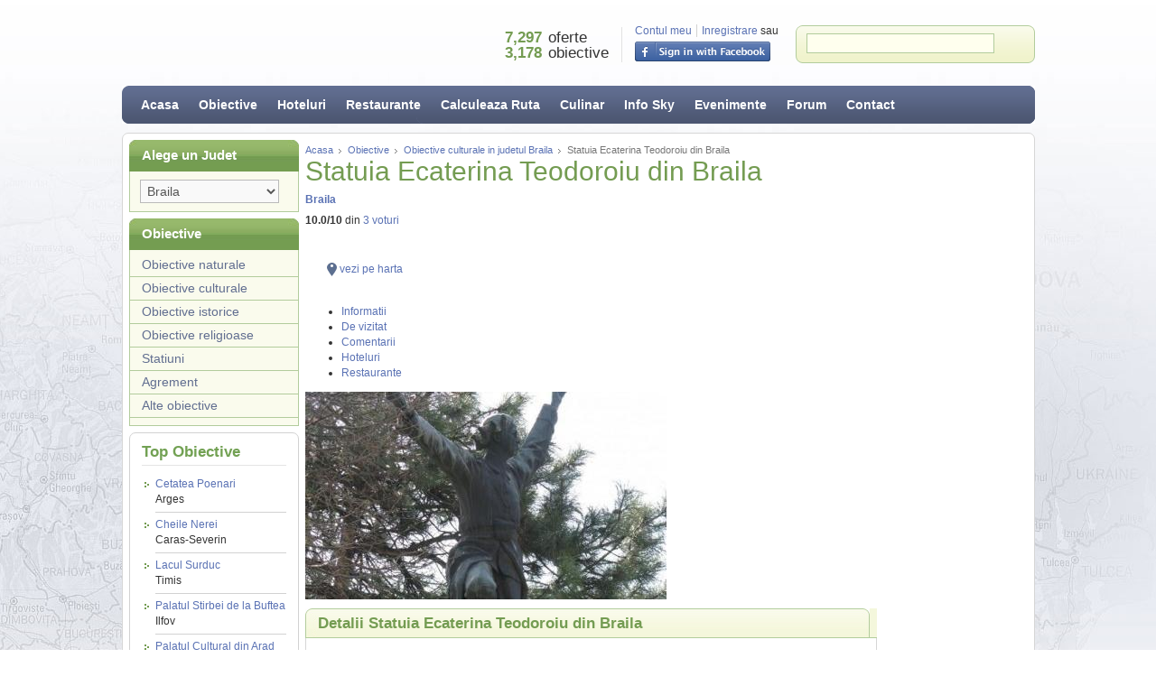

--- FILE ---
content_type: text/html; charset=UTF-8
request_url: http://www.skytrip.ro/statuia-ecaterina-teodoroiu-din-braila-din-judetul-braila-ob-1181.html
body_size: 14116
content:
<!DOCTYPE html PUBLIC "-//W3C//DTD XHTML 1.0 Transitional//EN" "http://www.w3.org/TR/xhtml1/DTD/xhtml1-transitional.dtd">
<html xmlns="http://www.w3.org/1999/xhtml">
<head>
	<meta http-equiv="Content-Type" content="text/html; charset=utf-8" />
	<title>Statuia Ecaterina Teodoroiu din Braila, monumente si statui Braila, Sky Trip</title>
    <meta name="description" content="Statuia Ecaterina Teodoroiu din Braila si alte monumente si statui din Braila. Statuia Ecaterina Teodoroiu din Braila este prezentat de Sky Trip prin obiective culturale din Braila, cu ghid turisic romanesc aflati despre Statuia Ecaterina Teodoroiu din Braila" />
    <meta name="robots" content="index, follow" />
	<link href="http://www.skytrip.ro/favicon.ico" rel="shortcut icon" />
    <link rel="stylesheet" type="text/css" href="_include/modules/prettyphoto/css/prettyPhoto.css" />
    <link rel="stylesheet" type="text/css" href="_include/css/custom-theme/jquery-ui-1.8.7.custom.css" /> 
    <link rel="stylesheet" type="text/css" href="/static/css/jquery.jcarousel.css?v=1" type="text/css" />
    <link href="/static/css/new_style.css" rel="stylesheet" type="text/css" />
<!--[if lt IE 7]><link href="/static/css/style_ie6.css" rel="stylesheet" type="text/css" /><![endif]-->
<link rel="stylesheet" type="text/css" href="/static/css/custom-theme/jquery-ui-1.8.7.custom.css" />
  
	 
<script src="http://www.skytrip.ro/_include/js/jquery.js" type="text/javascript"></script>
<script src="http://www.skytrip.ro/_include/js/main.js" type="text/javascript"></script>
<!--[if lt IE 7]><script src="http://www.skytrip.ro/_include/js/supersleight.js" type="text/javascript"></script><![endif]-->
<script src="http://www.skytrip.ro/_include/js/roundies.js" type="text/javascript"></script>
<script type="text/javascript" src="http://www.skytrip.ro/_include/js/pages/bilete-avion.js"></script>
<script type="text/javascript" src="http://www.skytrip.ro/_include/js/jquery/jquery-ui-1.8.11.custom.min.js"></script>
<script type="text/javascript" src="http://www.skytrip.ro/_include/modules/autocomplete/jquery.autocomplete.js"></script>
<script type="text/javascript" src="http://www.skytrip.ro/_include/modules/autocomplete/autocomplete.js" ></script>
<script type="text/javascript">
sas_tmstp=Math.round(Math.random()*10000000000);sas_masterflag=1;function SmartAdServer(sas_pageid,sas_formatid,sas_target) { if (sas_masterflag==1) {sas_masterflag=0;sas_master='M';} else {sas_master='S';}; document.write('<scr'+'ipt src="http://ww206.smartadserver.com/call/pubj/' + sas_pageid + '/' + sas_formatid + '/' + sas_master + '/' + sas_tmstp + '/' + escape(sas_target) + '?"></scr'+'ipt>');}
</script>    <script type="text/javascript" src="_include/js/jquery/jquery.tools.js"></script>
    <script type="text/javascript" src="_include/modules/prettyphoto/js/jquery.prettyPhoto.js"></script>
    <script type="text/javascript" src="_include/js/jquery/jquery-ui-1.8.7.custom.min.js"></script>
    <script type="text/javascript" src="_include/js/pages/obiective-detalii.js"></script>
    <link rel="stylesheet" type="text/css" href="/static/css/ratings.css" />
    <script type="text/javascript" src="/static/js/jquery/jquery.rating.js"></script>
    <script language="javascript" src="/static/js/jquery/jquery.jcarousel.pack.js" ></script>
    
    <script type="text/javascript">
		$(document).ready(function(){
			$("a[rel^='prettyPhoto']").prettyPhoto({
				theme: 'light_rounded',
				hideflash: true
			});
			$( "#tabs" ).tabs();
		});
	</script>
    <script>
		function propuneri(a){
			if(a == 'ob'){
			$('#propuneri_msg').html('<div align="center">\
				<div class="box-green" style=" position:relative; width:382px; border: #72a153 1px solid; color:#666666">Pentru a putea adauga propuneri de obiective turistice noi sau fotografii cu acest obiectiv trebuie sa fiti membru si sa fiti autentificat.<br /><br />\
				<a href="http://www.skytrip.ro/login.html?redirect_to=http://www.skytrip.ro/statuia-ecaterina-teodoroiu-din-braila-din-judetul-braila-ob-1181.html" class="green login" style="float:left;font-size:12px;">\
				<span>Autentificare</span></a><br /><br />\
				<img src="images/cioc.jpg" width="10" height="8" style="position:absolute; left:15px; top: -6px;" border="1" />\
				</div>\
			</div>').slideDown();					
			}
	
			if(a == 'img'){
			$('#propuneri_msg').html('<div align="center">\
				<div class="box-green" style=" position:relative; width:382px; border: #72a153 1px solid; color:#666666">Pentru a putea adauga propuneri de obiective turistice noi sau fotografii cu acest obiectiv trebuie sa fiti membru si sa fiti autentificat.<br /><br />\
				<a href="http://www.skytrip.ro/login.html?redirect_to=http://www.skytrip.ro/statuia-ecaterina-teodoroiu-din-braila-din-judetul-braila-ob-1181.html" class="green login" style="float:left;font-size:12px;">\
				<span>Autentificare</span></a><br /><br />\
				<img src="images/cioc.jpg" width="10" height="8" style="position:absolute; left:349px; top: -6px;" border="1" />\
				</div>\
			</div>').slideDown('fast');					
			}
		}
	</script>
</head>
<body>
<div class="main"><div class="main-holder">
	<div class="wrapper">
		<!-- <div align="center">
<script src="../../../Scripts/swfobject_modified.js" type="text/javascript"></script>
<object id="FlashID" classid="clsid:D27CDB6E-AE6D-11cf-96B8-444553540000" width="1011" height="90">
  <param name="movie" value="../../../static/images/flash/skytriproad1.swf" />
  <param name="quality" value="high" />
  <param name="wmode" value="opaque" />
  <param name="swfversion" value="6.0.65.0" />
  <param name="expressinstall" value="../../../Scripts/expressInstall.swf" />
    <param name="quality" value="high" />
    <param name="wmode" value="opaque" />
    <param name="swfversion" value="6.0.65.0" />
    <param name="expressinstall" value="../../../Scripts/expressInstall.swf" />
    <div>
      <h4>Content on this page requires a newer version of Adobe Flash Player.</h4>
      <p><a href="http://www.adobe.com/go/getflashplayer"><img src="http://www.adobe.com/images/shared/download_buttons/get_flash_player.gif" alt="Get Adobe Flash player" width="112" height="33" /></a></p>
    </div>
</object>
</div> -->
<div class="top" style="position:relative">

  <div class="top-logo"><a href="http://www.skytrip.ro/"><img src="http://www.skytrip.ro/_include/gui/logo.png" width="222" height="61" alt="" /></a></div>

  <div class="top-search">
    <div class="top-search-holder">
      <form id="ui_element" action="rezultat-cautare.php" method="post">
        <table cellpadding="0" cellspacing="0">
          <tr>
            <td><!--<input name="" class="top-input" style="width:200px" value="Destinatie, Hotel..." /> -->
              <table width="190" border="0" cellspacing="0" cellpadding="0">
                <tr>
                  <td><input name="ce_caut" id="ce_caut" class="sb_input top-input" type="text" style="width:200px;color:#cccccc" value="" /></td>
                  <td class="top-search-button"><input type="image" src="http://www.skytrip.ro/_include/gui/buttons/go-top.png" style="width:26px; height:23px;" /></td>
                </tr>
              </table>
            </td>
          </tr>
        </table>
        <ul class="sb_dropdown" id="header_sb_dropdown" style="display:none;">
          <li style="color: #C00; padding:2px; padding-left:6px;font-weight:bold" id="sel_err">Selectati minim o categorie</li>
          <li>&nbsp;</li>
          <li>
            <label class="sb_label">
              <input type="checkbox" id="cat_all" checked="checked" />
              Selecteaza tot</label>
          </li>
          <li>&nbsp;</li>
          <li>
            <label class="sb_label">
              <input type="checkbox" name="obiective" class="chb" id="obiective" value="1" checked="checked" />
              Obiective turistice</label>
          </li>
          <li>
            <label class="sb_label">
              <input type="checkbox" name="cazare" class="chb" id="cazare" value="1" checked="checked" />
              Cazare</label>
          </li>
          <li>
            <label class="sb_label">
              <input type="checkbox" name="alimentatie" class="chb" id="alimentatie" value="1" checked="checked" />
              Alimentatie</label>
          </li>
          <li>
            <label class="sb_label">
              <input type="checkbox" name="retete" class="chb" id="retete" value="1" checked="checked" />
              Retete culinare</label>
          </li>
          <li>
            <label class="sb_label">
              <input type="checkbox" name="articole" class="chb" id="articole" value="1" checked="checked" />
              Articole</label>
          </li>
          <li>&nbsp;</li>
        </ul>
      </form>
    </div>
  </div>








      <div id="facebook-login" class="top-account">
        <ul>
          <li><a class="login_" href="/login.html">Contul meu</a></li>
          <li class="last"><a href="/register.html">Inregistrare</a> sau</li>
        </ul>


        <div class="clear">
          <!-- -->
        </div>

        <div class="top-account-facebook" id="top-account-facebook">
                      <a href="javascript:;" onClick="window.open('/fb_connect.php?r=http%3A%2F%2Fwww.skytrip.ro%2Fstatuia-ecaterina-teodoroiu-din-braila-din-judetul-braila-ob-1181.html','','width=600,height=400,toolbar=0,location=0,directories=0,status=0,menubar=0,scrollbars=yes,resizable=1'); return false;">
            <img src="http://www.skytrip.ro/static/images/facebook_signin.gif">
            </a>

        </div>

      </div>


      <div class="top-info">
            
        <table cellpadding="0" cellspacing="0">
          <tbody>
            <tr>

              
              <td class="top-info-number">7,297</td>
              <td>oferte</td>
            </tr>
            <tr>
              <td class="top-info-number">3,178</td>
              <td>obiective</td>
            </tr>
          </tbody>
        </table>


      </div>


  <div class="clear">
    <!-- -->
  </div>
</div>
<style>
object { display: block; outline:none;  }
</style>
<div class="menu2">
    <ul>
        <li><a href="/">Acasa</a></li>
        <li><a href="/obiective.html">Obiective</a></li>
        <li><a href="/hoteluri.html">Hoteluri</a></li>
        <li><a href="/restaurante.html">Restaurante</a></li>
        <li><a href="/calculeaza-ruta.html">Calculeaza Ruta</a></li>
        <li><a href="/retete.html">Culinar</a></li>
        <li><a href="/jurnal-articole.html">Info Sky</a></li>
		<li><a href="/evenimente.html">Evenimente</a></li>
        <li><a href="/forum/">Forum</a></li>
        <li><a href="/contact.html">Contact</a></li>
    </ul>
	<div style="float:right; padding-top:4px">
		<iframe src="https://www.facebook.com/plugins/like.php?href=http%3A%2F%2Fwww.skytrip.ro&amp;send=false&amp;layout=button_count&amp;width=90&amp;show_faces=false&amp;action=like&amp;colorscheme=light&amp;font=arial&amp;height=21" scrolling="no" frameborder="0" style="border:none; overflow:hidden; width:105px; height:21px;" allowtransparency="true"></iframe>
	</div>	
    <div class="clear"><!-- --></div>
</div>
		<div class="page">
			<div class="column-left">

	<div class="box-menu-title"><h2>Alege un Judet</h2></div>
    <div class="box-menu"><div class="box-menu-holder">
    <form id="search_obiective_form" action="" method="post">
    <div>
    <input type="hidden" id="obiective_cautare" name="obiective_cautare" value="1" />
    </div>
    <div>
    <select id="judet_id" name="judet_id" onchange="cauta_obiective()" class="input1" style="width:154px;">
            <option value="">Selectati judetul</option>
                        <option value="Alba">Alba</option>
                        <option value="Arad">Arad</option>
                        <option value="Arges">Arges</option>
                        <option value="Bacau">Bacau</option>
                        <option value="Bihor">Bihor</option>
                        <option value="Bistrita-Nasaud">Bistrita-Nasaud</option>
                        <option value="Botosani">Botosani</option>
                        <option value="Braila" selected="selected">Braila</option>
                        <option value="Brasov">Brasov</option>
                        <option value="Bucuresti">Bucuresti</option>
                        <option value="Buzau">Buzau</option>
                        <option value="Calarasi">Calarasi</option>
                        <option value="Caras-Severin">Caras-Severin</option>
                        <option value="Cluj">Cluj</option>
                        <option value="Constanta">Constanta</option>
                        <option value="Covasna">Covasna</option>
                        <option value="Dambovita">Dambovita</option>
                        <option value="Dolj">Dolj</option>
                        <option value="Galati">Galati</option>
                        <option value="Giurgiu">Giurgiu</option>
                        <option value="Gorj">Gorj</option>
                        <option value="Harghita">Harghita</option>
                        <option value="Hunedoara">Hunedoara</option>
                        <option value="Ialomita">Ialomita</option>
                        <option value="Iasi">Iasi</option>
                        <option value="Ilfov">Ilfov</option>
                        <option value="Maramures">Maramures</option>
                        <option value="Mehedinti">Mehedinti</option>
                        <option value="Mures">Mures</option>
                        <option value="Neamt">Neamt</option>
                        <option value="Olt">Olt</option>
                        <option value="Prahova">Prahova</option>
                        <option value="Salaj">Salaj</option>
                        <option value="Satu-Mare">Satu-Mare</option>
                        <option value="Sibiu">Sibiu</option>
                        <option value="Suceava">Suceava</option>
                        <option value="Teleorman">Teleorman</option>
                        <option value="Timis">Timis</option>
                        <option value="Tulcea">Tulcea</option>
                        <option value="Valcea">Valcea</option>
                        <option value="Vaslui">Vaslui</option>
                        <option value="Vrancea">Vrancea</option>
                    </select>
        </div>
        </form>
</div></div>

<div class="box-menu-title"><h2>Obiective</h2></div>
<div class="box-menu">                	
<ul>
                 <li><a href="http://www.skytrip.ro/obiective-naturale-in-judetul-braila.html" onclick="sterge_selectia()">Obiective naturale</a></li>
                        <li><a href="http://www.skytrip.ro/obiective-culturale-in-judetul-braila.html" onclick="sterge_selectia()">Obiective culturale</a></li>
                        <li><a href="http://www.skytrip.ro/obiective-istorice-in-judetul-braila.html" onclick="sterge_selectia()">Obiective istorice</a></li>
                        <li><a href="http://www.skytrip.ro/obiective-religioase-in-judetul-braila.html" onclick="sterge_selectia()">Obiective religioase</a></li>
                        <li><a href="http://www.skytrip.ro/statiuni-in-judetul-braila.html" onclick="sterge_selectia()">Statiuni</a></li>
                        <li><a href="http://www.skytrip.ro/agrement-in-judetul-braila.html" onclick="sterge_selectia()">Agrement</a></li>
                        <li><a href="http://www.skytrip.ro/alte-obiective-in-judetul-braila.html" onclick="sterge_selectia()">Alte obiective</a></li>
            </ul>
</div>                
                    
<div class="box"> 
			<div class="box-title"><h2>Top Obiective</h2></div>
			<div>
                <ul class="list">
                                     <li><a href="cetatea-poenari-din-judetul-arges-ob-413.html">Cetatea Poenari <span>Arges</span></a></li>
                                     <li><a href="cheile-nerei-din-judetul-caras-severin-ob-1467.html">Cheile Nerei<span>Caras-Severin</span></a></li>
                                     <li><a href="lacul-surduc-din-judetul-timis-ob-2641.html">Lacul Surduc<span>Timis</span></a></li>
                                     <li><a href="palatul-stirbei-de-la-buftea-din-judetul-ilfov-ob-2915.html">Palatul Stirbei de la Buftea<span>Ilfov</span></a></li>
                                     <li><a href="palatul-cultural-din-arad-din-judetul-arad-ob-176.html">Palatul Cultural din Arad<span>Arad</span></a></li>
                                     <li><a href="ansamblul-manastirii-mera-din-judetul-vrancea-ob-1704.html">Ansamblul Manastirii Mera<span>Vrancea</span></a></li>
                                     <li><a href="rezervatia-floristica-stanca-stefanesti-din-judetul-botosani-ob-661.html">Rezervatia floristica Stanca Stefanesti<span>Botosani</span></a></li>
                                     <li><a href="casa-angelescu-din-turnu-magurele-din-judetul-teleorman-ob-348.html">Casa Angelescu din Turnu Magurele<span>Teleorman</span></a></li>
                                </ul>
                
                <div style="text-align:center"><a href="http://www.skytrip.ro/obiective.html" class="blue"><span>Toate obiectivele</span></a></div>
                
            </div>
        </div><div class="box-green2"><div class="box-green2-holder">
    <img src="http://www.skytrip.ro/_include/gui/title-calculeaza-ruta-right.png" width="161" height="26" alt="Calculeaza Ruta" />
    <p>Afla distanta pe care urmeaza sa o parcurgi, dar si ce poti vedea pe drum!</p>
    <form id="myform" action="http://www.skytrip.ro/calculeaza-ruta.html" method="post">
    <div class="field2"><input name="de_la" id="de_la" value="De la..." onfocus="change_value(this,'De la...','');" onblur="change_value(this,'','De la...');" /><input type="hidden" name="from" id="from" /></div>
    <div class="field3"><input name="pana_la" id="pana_la" value="Pana la..." onfocus="change_value(this,'Pana la...','');" onblur="change_value(this,'','Pana la...');" /><input type="hidden" name="to" id="to" /></div>
    <a href="javascript:document.forms['myform'].submit();" class="orange1"><span>&nbsp;&nbsp;&nbsp;Calculeaza&nbsp;&nbsp;&nbsp;</span></a>
    </form>
</div></div>
		
	<div class="box">
        	<div class="box-title"><h2>Forum: Topicuri Noi</h2></div>
            <ul class="list">
            	                	<li><a href="/forum/in-ce-locuri-din-tara-va-propuneti-sa-mergeti-in-2017-t140.html" title="In ce locuri din tara va propuneti sa mergeti in 2017?">In ce locuri din tara va propuneti sa mergeti in 2017?</a>
                    	<span>30-01-2017</span>
                    </li>
                                	<li><a href="/forum/vacanta-mea-de-iarna-t139.html" title="Vacanta mea de iarna">Vacanta mea de iarna</a>
                    	<span>30-01-2017</span>
                    </li>
                                	<li><a href="/forum/partiile-din-romania-t138.html" title="Partiile din Romania">Partiile din Romania</a>
                    	<span>30-01-2017</span>
                    </li>
                                	<li><a href="/forum/bucovina-colt-de-rai-t137.html" title="Bucovina, colt de rai">Bucovina, colt de rai</a>
                    	<span>30-01-2017</span>
                    </li>
                            </ul>
	</div><div class="box">
	<div class="box-title"><h2>Horoscopul zilei</h2></div>
	<table>
    	<tr>
        	<td><a href="/horoscopul-zilei-zodia-berbec.html" title="Horoscopul zilei zodia Berbec"><img src="/static/images/horoscop/small/berbec.jpg" title="Horoscopul zilei zodia Berbec" alt="Horoscopul zilei zodia Berbec" width="49" /></a></td>
            <td><a href="/horoscopul-zilei-zodia-taur.html" title="Horoscopul zilei zodia Taur"><img src="/static/images/horoscop/small/taur.jpg" title="Horoscopul zilei zodia Taur" alt="Horoscopul zilei zodia Taur" width="49" /></a></td>
            <td><a href="/horoscopul-zilei-zodia-gemeni.html" title="Horoscopul zilei zodia Gemeni"><img src="/static/images/horoscop/small/gemeni.jpg" title="Horoscopul zilei zodia Gemeni" alt="Horoscopul zilei zodia Gemeni" width="49" /></a></td>
		</tr>
        <tr>
        	<td><a href="/horoscopul-zilei-zodia-rac.html" title="Horoscopul zilei zodia Rac"><img src="/static/images/horoscop/small/rac.jpg" title="Horoscopul zilei zodia Rac" alt="Horoscopul zilei zodia Rac" width="49" /></a></td>
            <td><a href="/horoscopul-zilei-zodia-leu.html" title="Horoscopul zilei zodia Leu"><img src="/static/images/horoscop/small/leu.jpg" title="Horoscopul zilei zodia Leu" alt="Horoscopul zilei zodia Leu" width="49" /></a></td>
            <td><a href="/horoscopul-zilei-zodia-fecioara.html" title="Horoscopul zilei zodia Fecioara"><img src="/static/images/horoscop/small/fecioara.jpg" title="Horoscopul zilei zodia Fecioara" alt="Horoscopul zilei zodia Fecioara" width="49" /></a></td>
		</tr>
        <tr>
        	<td><a href="/horoscopul-zilei-zodia-balanta.html" title="Horoscopul zilei zodia Balanta"><img src="/static/images/horoscop/small/balanta.jpg" title="Horoscopul zilei zodia Balanta" alt="Horoscopul zilei zodia Balanta" width="49" /></a></td>
            <td><a href="/horoscopul-zilei-zodia-scorpion.html" title="Horoscopul zilei zodia Scorpion"><img src="/static/images/horoscop/small/scorpion.jpg" title="Horoscopul zilei zodia Scorpion" alt="Horoscopul zilei zodia Scorpion" width="49" /></a></td>
            <td><a href="/horoscopul-zilei-zodia-sagetator.html" title="Horoscopul zilei zodia Sagetator"><img src="/static/images/horoscop/small/sagetator.jpg" title="Horoscopul zilei zodia Sagetator" alt="Horoscopul zilei zodia Sagetator" width="49" /></a></td>
		</tr>
        <tr>
        	<td><a href="/horoscopul-zilei-zodia-capricorn.html" title="Horoscopul zilei zodia Capricorn"><img src="/static/images/horoscop/small/capricorn.jpg" title="Horoscopul zilei zodia Capricorn" alt="Horoscopul zilei zodia Capricorn" width="49" /></a></td>
            <td><a href="/horoscopul-zilei-zodia-varsator.html" title="Horoscopul zilei zodia Varsator"><img src="/static/images/horoscop/small/varsator.jpg" title="Horoscopul zilei zodia Varsator" alt="Horoscopul zilei zodia Varsator" width="49" /></a></td>
            <td><a href="/horoscopul-zilei-zodia-pesti.html" title="Horoscopul zilei zodia Pesti"><img src="/static/images/horoscop/small/pesti.jpg" title="Horoscopul zilei zodia Pesti" alt="Horoscopul zilei zodia Pesti" width="49" /></a></td>
		</tr>
    </table>
</div>		
	<div class="box">
        	<div class="box-title"><h2>Articole recente</h2></div>
            <ul class="list">
            	                	<li><a href="http://www.skytrip.ro/incursiune-in-lumea-apelor-jur-12295.html" title="Incursiune in Lumea Apelor">Incursiune in Lumea Apelor</a></li>
                                	<li><a href="http://www.skytrip.ro/excursie-all-inclusive-la-cetatea-lita-istorie-drumetie-alpinism-escalada-cicloturism-jur-12294.html" title="Excursie &quot;all-inclusive&quot; la Cetatea Lita: istorie, drumetie, alpinism, escalada, cicloturism">Excursie &quot;all-inclusive&quot; la Cetatea Lita: istorie, drumetie, alpinism, escalada, cicloturism</a></li>
                                	<li><a href="http://www.skytrip.ro/pentru-amatorii-de-senzatii-tari-canyoning-in-cheile-cetii-jur-12293.html" title="Pentru amatorii de senzatii tari: Canyoning in Cheile Cetii">Pentru amatorii de senzatii tari: Canyoning in Cheile Cetii</a></li>
                                	<li><a href="http://www.skytrip.ro/credinte-obiceiuri-si-superstitii-de-sfintii-apostoli-petru-si-pavel-jur-12291.html" title="Credinte, obiceiuri si superstitii de Sfintii Apostoli Petru si Pavel">Credinte, obiceiuri si superstitii de Sfintii Apostoli Petru si Pavel</a></li>
                            </ul>
            <div style="text-align:center"><a href="http://www.skytrip.ro/jurnal-articole.html" class="blue"><span>Toate articolele</span></a></div>
	</div>		
		<div class="box" style="background-color:#f5f7de;">
			<div align="center"><img src="/static/images/reteta-sapt.png" align=""></div>
            <div style="background-image:url(/static/images/shadaw-pic.png); background-repeat:no-repeat; background-position:right bottom; padding-bottom:10px">
				<div class="box-photo" style="padding:3px; background-color:#FFF; border:1px solid #D2D2D2"><a href="dulceata-de-trandafiri-din-regiunea-muntenia-re-890.html"><img src="http://www.skytrip.ro/images/retete/400x230/dulceata-de-trandafiri-565c6683b41e8.jpg" width="152" alt="Dulceata de trandafiri" style="border:0px" /></a></div>
            </div>
			<div class="box-info" style="padding:0px">
				<h2><a href="dulceata-de-trandafiri-din-regiunea-muntenia-re-890.html">Dulceata de trandafiri</a></h2>
				<div class="clear"><!-- --></div>
				<div class="box-address"></div>
				<p>Dulceata de trandafiri, o delicatesa usor de preparat. ...</p>
			</div>
		</div>	
		  <div class="box"> 
    <div class="box-title"><h2>Bilete de Avion</h2></div>
    <div class="bilete">
        <form name="searchFlight" method="post" action="http://www.skytrip.ro/bilete-avion-cauta.html">
        <input type="hidden" name="Currency" value="EUR" />
        <input type="hidden" name="Language" value="RO" />
        <input type="text" name="Fly[0][DepartureCity]" id="DepartureCity" value="Timisoara" onfocus="change_value(this,'Timisoara','');" onblur="change_value(this,'','Timisoara');" class="input-oras" style="width:152px" /><br />

        <input type="text" name="Fly[0][ArrivalCity]" id="ArrivalCity" value="Paris" onfocus="change_value(this,'Paris','');" onblur="change_value(this,'','Paris');" class="input-oras" style="width:152px" /><br />
        <div class="option"><input type="radio" name="TripType" value="roundtrip" style="margin:0px; padding:0px; border:0px; vertical-align:middle;" class="none" checked="checked" onclick="Afis_Check_Out()" id="tip_zbor1" />
        <label for="tip_zbor1">dus-intors</label>

        <input type="radio" name="TripType" value="oneway" style="margin:0px; padding:0px; border:0px; vertical-align:middle;" class="none" onclick="Afis_Check_Out()" id="tip_zbor2" />
        <label for="tip_zbor2">dus</label></div>
        <input type="text" name="Fly[0][DepartureDate]" value="29.01.2026" id="checkin" class="input-data" style="width:152px" /><br />
        <div id="check_out">
        <input type="text" name="Fly[1][DepartureDate]" value="01.02.2026" id="checkout" class="input-data" style="width:152px" /><br />
        </div>
        <input type="checkbox" name="FlexDate" id="FlexDate" value="2" /><label for="FlexDate"> +/- 2 zile</label>
        <span>Pasageri (max. 9):</span>
        <table width="100%" cellpadding="0" cellspacing="0">
        <tr>
            <td>Adulti (&gt;18 ani)</td>
            <td style="text-align:right"><select name="Passengers[adult]" id="Passengers-adult" class="input">
                <option value="0">0</option>
                <option value="1" selected="selected">1</option>
                <option value="2">2</option>
                <option value="3">3</option>
                <option value="4">4</option>
                <option value="5">5</option>
                <option value="6">6</option>
                <option value="7">7</option>
                <option value="8">8</option>
                <option value="9">9</option>
            </select></td>
        </tr>
        <tr>
            <td>Tineri (12-18 ani)</td>
            <td style="text-align:right"><select name="Passengers[youth]" id="Passengers-youth" class="input">
                <option value="0" selected="selected">0</option>
                <option value="1">1</option>
                <option value="2">2</option>
                <option value="3">3</option>
                <option value="4">4</option>
                <option value="5">5</option>
                <option value="6">6</option>
                <option value="7">7</option>
                <option value="8">8</option>
                <option value="9">9</option>
            </select></td>
        </tr>
        <tr>
            <td>Copii (2-12 ani)</td>
            <td style="text-align:right">
            <select name="Passengers[child]" id="Passengers-child" class="input">
                <option value="0" selected="selected">0</option>
                <option value="1">1</option>
                <option value="2">2</option>
                <option value="3">3</option>
                <option value="4">4</option>
                <option value="5">5</option>
                <option value="6">6</option>
                <option value="7">7</option>
                <option value="8">8</option>
            </select>
            </td>
        </tr>
        <tr>
            <td>Infanti (&lt;2 ani)</td>
            <td style="text-align:right">
            <select name="Passengers[infant]" id="Passengers-infant" class="input">
                <option value="0" selected="selected">0</option>
                <option value="1">1</option>
                <option value="2">2</option>
                <option value="3">3</option>
                <option value="4">4</option>
            </select></td>
        </tr>
        </table>
        <div class="cauta"><a href="javascript:document.searchFlight.submit();" class="green"><span>Cauta Bilete Avion</span></a></div>
        <div class="search"><a href="http://www.skytrip.ro/bilete-avion-cautare-avansata.html">Cautare avansata</a></div>
        </form>
    </div>
</div>                 

</div>			<div class="column-middle">

				<div class="breadcrumbs">
					<ul>
						<li class="first"><a href="http://www.skytrip.ro/">Acasa</a></li>
						<li><a href="http://www.skytrip.ro/obiective.html">Obiective</a></li>
                        						<li><a href="obiective-culturale-in-judetul-braila.html">Obiective culturale in judetul Braila</a></li>
						<li>Statuia Ecaterina Teodoroiu din Braila</li>
					</ul>
					<div class="clear"><!-- --></div>
				</div>
				<div class="float-left">
					<h1>Statuia Ecaterina Teodoroiu din Braila</h1>
					<div class="clear"><!-- --></div>
					<h3><a href="prezentare-judet-Braila.html" title="Prezentare judet Braila">Braila</a></h3>
                    <br />
									
				<div class="float-left" id="star_vot">
                
					<div style="font-size:11px;color:#333333" id="rating_1181" class="ratings"></div><div id="rating_response_1181" style="float:left;height:30px;line-height:30px"><span class="rating"><strong><span class="average">10.0</span>/<span class="best">10</span></strong></span> din <span style="color:#5A72B4"><span class="votes">3</span> voturi</span></div><script language="javascript">
				$(document).ready(function() {
					$("#rating_1181").rating("/rating.php?id=1181&rate=obiective_turistice", { maxvalue:10, rating_response_id:'rating_response_1181', curvalue: 10.0});
				});
			  </script>    
                
                </div>
				<div class="clear"><!-- --></div>
				<div class="spacer10"><!-- --></div>
                <div class="clear"><br /></div>
				<div style="padding-bottom:10px; padding-top:4px;">
					<div style="float:left; padding-top:1px">
						<div class="fb-like" data-send="false" data-layout="button_count" data-width="90" data-show-faces="false" data-action="recommend" data-font="arial"></div>
					</div>
					<div style="float:left; padding-left:10px;">
						<!-- Socializare Statuia Ecaterina Teodoroiu din Braila din judetul Braila -->
						<div class="addthis_toolbox addthis_default_style ">
						<a class="addthis_button_tweet"></a>
						<a class="addthis_counter addthis_pill_style"></a>
                        <a href="http://www.skytrip.ro/arata-pe-harta.php?tip=obiectiv&amp;id=1181&amp;iframe=true&amp;width=740&amp;height=470" rel="prettyPhoto2[iframes]" title="Statuia Ecaterina Teodoroiu din Braila, hoteluri si restaurante pe o raza de 10 km" class="float-left pad_l_10"><img src="images/vezi_pe_harta.jpg" width="18" height="18" alt="Vezi pe harta" class="float-left" /> vezi pe harta</a>
						</div>
						<script type="text/javascript" src="http://s7.addthis.com/js/250/addthis_widget.js#pubid=xa-4d7f5d454126d60d"></script>				
					</div>
				</div>
				<div class="clear"><br /></div>
                </div>
                <div class="clear"><!-- --></div>
                <div id="tabs">
	<ul>
		<li><a href="#informatii-generale">Informatii</a></li>
        <li><a href="#de-vizitat" onClick="searchLocationsNear(45.2737122,27.9659863,$('#distance').val())">De vizitat</a></li>
        <li><a href="#comentarii">Comentarii</a></li>
        <li><a href="#hoteluri" onClick="searchLocationsNear_hotel(45.2737122,27.9659863,$('#distance_hotel').val())">Hoteluri</a></li>
        <li><a href="#restaurante" onClick="searchLocationsNear_restaurant(45.2737122,27.9659863,$('#distance_restaurant').val())">Restaurante</a></li>
	</ul>
	<div id="informatii-generale">
									<div id="cazare_img">
						<a href="images/obiective/judet/Braila/bigs/Statuia-Ecaterina-Teodoroiu-din-Braila-20110628125959.jpg" id="a_hold" title="Statuia Ecaterina Teodoroiu din Braila Braila" rel="prettyPhoto"><img src="images/obiective/judet/Braila/400x230/Statuia-Ecaterina-Teodoroiu-din-Braila-20110628125959.jpg" alt="Statuia Ecaterina Teodoroiu din Braila Braila" title="Statuia Ecaterina Teodoroiu din Braila Braila" id="img_hold" /></a>
					</div>
							        <div class="spacer10"><!-- --></div>                 
		<div class="info-tab-full"><h2>Detalii Statuia Ecaterina Teodoroiu din Braila</h2></div>
		<div class="info-content_ob">
		
			<ul><li>situata pe blvd. Independentei 4, Braila, judetul Braila; </li><li>ridicata in memoria eroinei care s-a jertfit pentru apararea patriei, in luptele de la Marasesti din Primul Razboi Mondial; </li><li>a fost dezvelita, in 1928, cu prilejul implinirii unui deceniu de la Marea Unire din 1918; </li><li>pe fatada principala a piedestalului, la baza, intr-o nisa, se afla un meplat din bronz care reda scena atacului in care sublocotenentul Ecaterina Teodoroiu a decedat pe campul de lupta; </li><li>la baza statuii sunt prezentate o casca militara si un vultur cu aripile intinse. </li></ul>			<br />
            <div style="padding-left:40px; padding-bottom:20px;" id="recomandari">
							<img src="images/recomanda-obiectiv.jpg" width="174" height="32" alt="recomanda un obiectiv" onClick="propuneri('ob')" class="float-left pad_l_10" style="cursor:pointer"/>
				&nbsp;&nbsp;
				<img src="images/trimite-imagini.jpg" width="220" height="32" alt="trimite o imagine" onClick="propuneri('img')"  class="float-left pad_l_10" style="cursor:pointer"/>
						
			</div>
			<div id="propuneri_msg" style="display:none"></div>
			
			<br />
			Citeste si alte obiective asemanatoare cu <strong>Statuia Ecaterina Teodoroiu din Braila</strong> din judetul Braila:
			<br />
			<ul>
						<li><a href="statuia-sfanta-maria-si-sfantul-ioan-nepomuk-din-timisoara-din-judetul-timis-ob-2676.html" title="Statuia Sfanta Maria si Sfantul Ioan Nepomuk din Timisoara" style="color:#069; text-decoration:underline">Statuia Sfanta Maria si Sfantul Ioan Nepomuk din Timisoara</a></li>
						<li><a href="statuia-lui-nicolae-titulescu-din-brasov-din-judetul-brasov-ob-1840.html" title="Statuia lui Nicolae Titulescu din Brasov" style="color:#069; text-decoration:underline">Statuia lui Nicolae Titulescu din Brasov</a></li>
						<li><a href="statuia-libertatii-arad-din-judetul-arad-ob-128.html" title="Statuia Libertatii Arad" style="color:#069; text-decoration:underline">Statuia Libertatii Arad</a></li>
						<li><a href="monumentul-eroului-roman-din-miercurea-ciuc-din-judetul-harghita-ob-2015.html" title="Monumentul Eroului Roman din Miercurea Ciuc" style="color:#069; text-decoration:underline">Monumentul Eroului Roman din Miercurea Ciuc</a></li>
						<li><a href="statuia-lui-nikolaus-lenau-din-lenauheim-din-judetul-timis-ob-2681.html" title="Statuia lui Nikolaus Lenau din Lenauheim" style="color:#069; text-decoration:underline">Statuia lui Nikolaus Lenau din Lenauheim</a></li>
						<li><a href="statuia-sfantul-gheorghe-din-cluj-din-judetul-cluj-ob-738.html" title="Statuia Sfantul Gheorghe din Cluj" style="color:#069; text-decoration:underline">Statuia Sfantul Gheorghe din Cluj</a></li>
						<li><a href="statuia-matei-corvin-din-cluj-din-judetul-cluj-ob-736.html" title="Statuia Matei Corvin din Cluj" style="color:#069; text-decoration:underline">Statuia Matei Corvin din Cluj</a></li>
						<li><a href="monumentul-comemorativ-al-adunarii-de-la-islaz-din-judetul-teleorman-ob-342.html" title="Monumentul comemorativ al Adunarii de la Islaz " style="color:#069; text-decoration:underline">Monumentul comemorativ al Adunarii de la Islaz </a></li>
						<li><a href="monumentul-regulamentului-organic-din-judetul-iasi-ob-1554.html" title="Monumentul Regulamentului Organic" style="color:#069; text-decoration:underline">Monumentul Regulamentului Organic</a></li>
						<li><a href="monumentul-de-la-calugareni-din-judetul-giurgiu-ob-1269.html" title="Monumentul de la Calugareni" style="color:#069; text-decoration:underline">Monumentul de la Calugareni</a></li>
						</ul>
		</div>	
			<br />
	<!-- AddThis Statuia Ecaterina Teodoroiu din Braila din judetul Braila Button BEGIN -->
	<div class="addthis_toolbox addthis_default_style ">
		<a class="addthis_button_print"></a>
		<a class="addthis_button_email"></a>
		<a class="addthis_button_facebook"></a>
		<a class="addthis_button_twitter"></a>
		<a class="addthis_button_compact"></a>
	</div>
	<script type="text/javascript" src="http://s7.addthis.com/js/250/addthis_widget.js#pubid=xa-4d7f5bed1534dbfe"></script>
	</div>
    <div id="de-vizitat">
		<!--Harta Statuia Ecaterina Teodoroiu din Braila Braila -->     
       <div style="clear:both"></div>
		<table width="97%" border="0" cellspacing="0" cellpadding="0">
						<tr>
							<td colspan="2" valign="top">
                            <div class="box-green">
				<table cellpadding="0" cellspacing="0" style="font-size:14px; width:100%;">
				<tr>
					<td>Raza:&nbsp;&nbsp;</td>
					<td style="padding-right:8px;">
                        <select id="distance" class="input1">
																				<option value="1">1</option>
																				<option value="2">2</option>
																				<option value="3">3</option>
																				<option value="4">4</option>
																				<option value="5">5</option>
																				<option value="6">6</option>
																				<option value="7">7</option>
																				<option value="8">8</option>
																				<option value="9">9</option>
																				<option value="10" selected="selected">10</option>
										
																				<option value="11">11</option>
																				<option value="12">12</option>
																				<option value="13">13</option>
																				<option value="14">14</option>
																				<option value="15">15</option>
																				<option value="16">16</option>
																				<option value="17">17</option>
																				<option value="18">18</option>
																				<option value="19">19</option>
																				<option value="20">20</option>
																				<option value="21">21</option>
																				<option value="22">22</option>
																				<option value="23">23</option>
																				<option value="24">24</option>
																				<option value="25">25</option>
																				<option value="26">26</option>
																				<option value="27">27</option>
																				<option value="28">28</option>
																				<option value="29">29</option>
																				<option value="30">30</option>
																				<option value="31">31</option>
																				<option value="32">32</option>
																				<option value="33">33</option>
																				<option value="34">34</option>
																				<option value="35">35</option>
																				<option value="36">36</option>
																				<option value="37">37</option>
																				<option value="38">38</option>
																				<option value="39">39</option>
																				<option value="40">40</option>
																				<option value="41">41</option>
																				<option value="42">42</option>
																				<option value="43">43</option>
																				<option value="44">44</option>
																				<option value="45">45</option>
																				<option value="46">46</option>
																				<option value="47">47</option>
																				<option value="48">48</option>
																				<option value="49">49</option>
																			</select> km						
					</td>
					<td>&nbsp;&nbsp;</td>
					<td style="padding-right:8px;">
                    			<input type="hidden" id="mode" value="driving" />
                                fata de <i>Statuia Ecaterina Teodoroiu din Braila</i>
					</td>
					<td>                    
                    <a href="javascript:searchLocationsNear(45.2737122,27.9659863,$('#distance').val())" class="green"><span>Calculeaza</span></a></td>
				</tr>
				</table>
			</div>							
							</td>
						</tr>
						<tr>
							<td>
								<br />
							</td>
						</tr>
						<tr>
							<td>
								<div id="obiective_list" style="margin-top:2px;"></div>
							</td>
						</tr>
					</table>
	</div>
	<div id="comentarii">            
			
<div style="padding: 16px;" class="commentlist box-green">
	<div id="comments">
	<div><div>
		
        <a href="#add_comment"> + adauga comentariu</a> pentru <strong>Statuia Ecaterina Teodoroiu din Braila</strong>        COMENTARII (0):
        <br /><br />
        



		

                    <p>Fii primul care comenteaza asta.</p>
            <div style="clear: both;"><br></div>
                
        
        
        
        

<a name="add_comment"></a>
			
                  
      <div>
        <div style="padding: 10px; background-color: rgb(255, 255, 238); color: rgb(0, 102, 153); outline: 1px solid rgb(234, 234, 234); outline-offset: 3px;" id="respond">





		              
            <script language="javascript">
					function validate(form_id,email) {
					   var reg = /^([A-Za-z0-9_\-\.])+\@([A-Za-z0-9_\-\.])+\.([A-Za-z]{2,4})$/;
					   var address = document.forms[form_id].elements[email].value;
					   if(reg.test(address) == false) {
					 
						  alert('Email invalid!!!');
						  return false;
					   }
					   return true
					}
					function countChar(text,div,numar_caractere) {	
						val = text.value;
						if (val.length > numar_caractere) {
							alert('Textul dumneavoastra depaseste limita de '+numar_caractere+' de caractere!');
							text.value = val.substring(0,numar_caractere);
							text.focus();
						}
						document.getElementById(div).innerHTML = parseInt(val.length);
					}
                    function Check()
                    {
						if( $('#user_name').attr("value") == "" )
                        {
                            alert( 'Nu ati completat campul Nume' );
                            $('#user_name').focus();
                            return false;
                        }
						if( $('#email').attr("value") == "" )
                        {
                            alert( 'Nu ati completat campul Email' );
                            $('#email').focus();
                            return false;
                        }
						if( $('#title').attr("value") == "" )
                        {
                            alert( 'Nu ati completat campul Titlu' );
                            $('#title').focus();
                            return false;
                        }
						if( $('#text_comment').attr("value") == "" )
                        {
                            alert( 'Nu ati completat campul Comentariu' );
                            $('#text_comment').focus();
                            return false;
                        }
						if(!validate('comment-form','email')){
							return false;	
						}
						/*if( $('#cod_validare').attr("value") != $('#captcha').attr("value") )
                        {
                            alert( 'Codul din imagine nu se potriveste' );
                            $('#captcha').focus();
                            return false;
                        }	*/					
                        return true;
                    }
                    function formSubmit()
                    {
                        
                        if ( Check() ){
                            document.getElementById("comment-form").submit();
                        }
                    }
                  </script>
                  
                  
                  
                  <form name="comment-form" method="post" action="/framework/comments/comments_add.php" onsubmit="return(Check()); " id="comment-form">
                  <input type="hidden" name="id" value="1181">
                  <input type="hidden" name="status" value="0" />
                  <input type="hidden" name="item_type" value="1" />                  
                    <table>
                    <tbody>
                    <tr>
                    <td>Nume utilizator:</td><td><input type="text" name="user_name" id="user_name" /></td>
                    </tr>
                    <tr>
                    <td>Email utilizator:</td><td><input type="text" name="email" id="email" /></td>
                    </tr>
                    <tr>
                    <td>Titlu comentariu:</td><td><input type="text" name="title" id="title" /></td>
                    </tr>
                    <tr>
                    <td valign="top">Mesaj:</td>
                    <td>                  
                    <textarea style="background-color: #FFFFFF; border-color: #CCCCCC #EAEAEA #EAEAEA #CCCCCC;border-style: solid;border-width: 1px; height: 100px;   width: 430px;" name="text_comment" id="text_comment" onkeyup="countChar(this,'counter_text',6000);"></textarea>
                    </p>
                    <div class="clear"></div>
                    <div class="nota1"><span id="counter_text">0</span> caractere :: Numar maxim de caractere 6000</div>
                    <div class="clear"></div>
                    </td>
                    </tr>
                    <tr>
						<td style="text-align:right;"><div style="float: right;"><img src="http://www.skytrip.ro/images/captcha/1769401621.5494.jpg" width="60" height="23" style="border:0;" alt=" " /></div></td>
						<td style="text-align:left"><table width="100%" border="0" cellspacing="0" cellpadding="0">
							  <tr>
								<td><div class="field">
                                <input name="captcha" id="captcha" class="input1" style="width:50px" /></div>
                                </td>
								<td align="left">Introduceti codul de securitate din imagine</td>
							  </tr>
							</table>
						</td>
					</tr>
                    <tr>
                    <td colspan="2">
                    				
                    <p align="right"> 
                        <a href="javascript:;" onclick="formSubmit()" style="font-size: 12px;" class="green"><span>Adauga comentariu</span></a>
                    </p>
                                        </td>
                    </tr> 
                    </tbody>
                    </table>                                                  
                  </form>
                  <div class="clear"></div>
                                    <p class="comment-alert">
                        * Comentariile care contin limbaj vulgar nu vor fi publicate.
                  </p>
                    
          
            </div>
		</div>

 
	
<br />









	</div></div>
	</div>
</div>

				
	</div>
    <div id="hoteluri"> 
        <div style="clear:both"></div>
		<table width="97%" border="0" cellspacing="0" cellpadding="0">
						<tr>
							<td colspan="2" valign="top">
                            <div class="box-green">
				<table cellpadding="0" cellspacing="0" style="font-size:14px; width:100%;">
				<tr>
					<td>Raza:&nbsp;&nbsp;</td>
					<td style="padding-right:8px;">
                        <select id="distance_hotel" class="input1">
																				<option value="1">1</option>
																				<option value="2">2</option>
																				<option value="3">3</option>
																				<option value="4">4</option>
																				<option value="5">5</option>
																				<option value="6">6</option>
																				<option value="7">7</option>
																				<option value="8">8</option>
																				<option value="9">9</option>
																				<option value="10" selected="selected">10</option>
										
																				<option value="11">11</option>
																				<option value="12">12</option>
																				<option value="13">13</option>
																				<option value="14">14</option>
																				<option value="15">15</option>
																				<option value="16">16</option>
																				<option value="17">17</option>
																				<option value="18">18</option>
																				<option value="19">19</option>
																				<option value="20">20</option>
																				<option value="21">21</option>
																				<option value="22">22</option>
																				<option value="23">23</option>
																				<option value="24">24</option>
																				<option value="25">25</option>
																				<option value="26">26</option>
																				<option value="27">27</option>
																				<option value="28">28</option>
																				<option value="29">29</option>
																				<option value="30">30</option>
																				<option value="31">31</option>
																				<option value="32">32</option>
																				<option value="33">33</option>
																				<option value="34">34</option>
																				<option value="35">35</option>
																				<option value="36">36</option>
																				<option value="37">37</option>
																				<option value="38">38</option>
																				<option value="39">39</option>
																				<option value="40">40</option>
																				<option value="41">41</option>
																				<option value="42">42</option>
																				<option value="43">43</option>
																				<option value="44">44</option>
																				<option value="45">45</option>
																				<option value="46">46</option>
																				<option value="47">47</option>
																				<option value="48">48</option>
																				<option value="49">49</option>
																			</select> km						
					</td>
					<td>&nbsp;&nbsp;</td>
					<td style="padding-right:8px;">
                    				<input type="hidden" id="mode_hotel" value="driving" />
					fata de <strong>Statuia Ecaterina Teodoroiu din Braila</strong>
					</td>
					<td>                    
                    <a href="javascript:searchLocationsNear_hotel(45.2737122,27.9659863,$('#distance_hotel').val())" class="green"><span>Calculeaza</span></a></td>
				</tr>
				</table>
			</div>							
							</td>
						</tr>
						<tr>
							<td>
								<br />
							</td>
						</tr>
						<tr>
							<td>
								<div id="obiective_list_hotel" style="margin-top:2px;"></div>
							</td>
						</tr>
					</table>
	</div>
    <!-- Restaurante in apropriereStatuia Ecaterina Teodoroiu din Braila din judetul Braila -->
    <div id="restaurante">
        <div style="clear:both"></div>
		<table width="97%" border="0" cellspacing="0" cellpadding="0">
						<tr>
							<td colspan="2" valign="top">
                            <div class="box-green">
				<table cellpadding="0" cellspacing="0" style="font-size:14px; width:100%;">
				<tr>
					<td>Raza:&nbsp;&nbsp;</td>
					<td style="padding-right:8px;">
                        <select id="distance_restaurant" class="input1">
																				<option value="1">1</option>
																				<option value="2">2</option>
																				<option value="3">3</option>
																				<option value="4">4</option>
																				<option value="5">5</option>
																				<option value="6">6</option>
																				<option value="7">7</option>
																				<option value="8">8</option>
																				<option value="9">9</option>
																				<option value="10" selected="selected">10</option>
										
																				<option value="11">11</option>
																				<option value="12">12</option>
																				<option value="13">13</option>
																				<option value="14">14</option>
																				<option value="15">15</option>
																				<option value="16">16</option>
																				<option value="17">17</option>
																				<option value="18">18</option>
																				<option value="19">19</option>
																				<option value="20">20</option>
																				<option value="21">21</option>
																				<option value="22">22</option>
																				<option value="23">23</option>
																				<option value="24">24</option>
																				<option value="25">25</option>
																				<option value="26">26</option>
																				<option value="27">27</option>
																				<option value="28">28</option>
																				<option value="29">29</option>
																				<option value="30">30</option>
																				<option value="31">31</option>
																				<option value="32">32</option>
																				<option value="33">33</option>
																				<option value="34">34</option>
																				<option value="35">35</option>
																				<option value="36">36</option>
																				<option value="37">37</option>
																				<option value="38">38</option>
																				<option value="39">39</option>
																				<option value="40">40</option>
																				<option value="41">41</option>
																				<option value="42">42</option>
																				<option value="43">43</option>
																				<option value="44">44</option>
																				<option value="45">45</option>
																				<option value="46">46</option>
																				<option value="47">47</option>
																				<option value="48">48</option>
																				<option value="49">49</option>
																			</select> km						
					</td>
					<td>&nbsp;&nbsp;</td>
					<td style="padding-right:8px;">
                    				<input type="hidden" id="mode_restaurant" value="driving" />
					fata de Statuia Ecaterina Teodoroiu din Braila					</td>
					<td>                    
                    <a href="javascript:searchLocationsNear_restaurant(45.2737122,27.9659863,$('#distance_restaurant').val())" class="green"><span>Calculeaza</span></a></td>
				</tr>
				</table>
			</div>							
							</td>
						</tr>
						<tr>
							<td>
								<br />
							</td>
						</tr>
						<tr>
							<td>
								<div id="obiective_list_restaurant" style="margin-top:2px;"></div>
							</td>
						</tr>
					</table>		
	</div>
</div> 
<div class="box">
    <div class="box-title"><h2>Hoteluri recomandate in judetul Braila</h2></div>
    <div id="slide_hotels" class="jcarousel-container">
    
        <div class="jcarousel-clip">
		<ul class="jcarousel-list">
    	
        <li>
             <div class="int">
                <div class="box-recomandare-photo"><a href="vila-eros-din-cazasu-judetul-braila-c-974.html"><img src="http://www.skytrip.ro/images/cazare/judet/Braila/400x230/Vila-Eros-20110217113718.jpg" width="167" alt="" /></a></div>
                <div class="box-recomandare-info">
                <div style="height:70px;">
                    <h2 class="stars3small"><a href="vila-eros-din-cazasu-judetul-braila-c-974.html">Vila Eros</a></h2>
                    <div class="clear"><!-- --></div>
                    <div class="box-recomandare-address">Cazasu</div>
                    </div>
                    <p>Vila Eros este amplasata in comuna Cazasu, la doar 5 km sud-vest de municipiul Braila, pe DN22, Brai ...</p>
                </div>
              </div>  
        </li>    
        	
        <li>
             <div class="int">
                <div class="box-recomandare-photo"><a href="hotel-cora-din-ianca-judetul-braila-c-976.html"><img src="http://www.skytrip.ro/images/cazare/judet/Braila/400x230/Hotel-Cora-20110216094916.jpg" width="167" alt="" /></a></div>
                <div class="box-recomandare-info">
                <div style="height:70px;">
                    <h2 class="stars2small"><a href="hotel-cora-din-ianca-judetul-braila-c-976.html">Hotel Cora</a></h2>
                    <div class="clear"><!-- --></div>
                    <div class="box-recomandare-address">Ianca</div>
                    </div>
                    <p>Hotel Cora este amplasat in orasul Ianca, in partea central-vestica a judetului, la 45 km departare  ...</p>
                </div>
              </div>  
        </li>    
        	
        <li>
             <div class="int">
                <div class="box-recomandare-photo"><a href="hotel-edys-royal-din-braila-judetul-braila-c-935.html"><img src="http://www.skytrip.ro/images/cazare/judet/Braila/400x230/Hotel-Edy-s-Royal-20110216102118.jpg" width="167" alt="" /></a></div>
                <div class="box-recomandare-info">
                <div style="height:70px;">
                    <h2 class="stars3small"><a href="hotel-edys-royal-din-braila-judetul-braila-c-935.html">Hotel Edy's Royal</a></h2>
                    <div class="clear"><!-- --></div>
                    <div class="box-recomandare-address">Braila</div>
                    </div>
                    <p>Hotel Edy's Royal este amplasat in zona comerciala centrala a municipiului Braila, unitate de cazare ...</p>
                </div>
              </div>  
        </li>    
        	
        <li>
             <div class="int">
                <div class="box-recomandare-photo"><a href="hotel-tineretului-din-braila-judetul-braila-c-936.html"><img src="http://www.skytrip.ro/images/cazare/judet/Braila/400x230/Hotel-Tineretului-20110216161734.jpg" width="167" alt="" /></a></div>
                <div class="box-recomandare-info">
                <div style="height:70px;">
                    <h2 class="stars2small"><a href="hotel-tineretului-din-braila-judetul-braila-c-936.html">Hotel Tineretului</a></h2>
                    <div class="clear"><!-- --></div>
                    <div class="box-recomandare-address">Braila</div>
                    </div>
                    <p>Hotel Tineretul se gaseste amplasat in partea centrala a municipiului Braila, la 150 m departare de  ...</p>
                </div>
              </div>  
        </li>    
        	
        <li>
             <div class="int">
                <div class="box-recomandare-photo"><a href="hotel-gbc-din-braila-judetul-braila-c-955.html"><img src="http://www.skytrip.ro/images/cazare/judet/Braila/400x230/Hotel-G.B.C-20110216115807.jpg" width="167" alt="" /></a></div>
                <div class="box-recomandare-info">
                <div style="height:70px;">
                    <h2 class="stars3small"><a href="hotel-gbc-din-braila-judetul-braila-c-955.html">Hotel G.B.C</a></h2>
                    <div class="clear"><!-- --></div>
                    <div class="box-recomandare-address">Braila</div>
                    </div>
                    <p>Hotel G.B.C. este amplasat in municipiul Braila, in zona Pietei Mari, nu departe de gara CFR. Este o ...</p>
                </div>
              </div>  
        </li>    
        	
        <li>
             <div class="int">
                <div class="box-recomandare-photo"><a href="hotel-triumph-din-braila-judetul-braila-c-956.html"><img src="http://www.skytrip.ro/images/cazare/judet/Braila/400x230/Hotel-Triumph-20110217084605.jpg" width="167" alt="" /></a></div>
                <div class="box-recomandare-info">
                <div style="height:70px;">
                    <h2 class="stars3small"><a href="hotel-triumph-din-braila-judetul-braila-c-956.html">Hotel Triumph</a></h2>
                    <div class="clear"><!-- --></div>
                    <div class="box-recomandare-address">Braila</div>
                    </div>
                    <p>Hotel Triumph este amplasat in partea centrala a municipiului Braila, nu departe de faleza Dunarii.  ...</p>
                </div>
              </div>  
        </li>    
            
   		</ul>
        </div>
        
        <div class="navigation">
        	<div class="box">
            	 <a href="javascript:;" class="jcarousel-prev"></a>
       			 <a href="javascript:;" class="jcarousel-next"></a>
            </div>
        </div>
        
    </div>
    <script type="text/javascript">
		jQuery('#slide_hotels').jcarousel({
			scroll:2,
			auto: 6,
			wrap: 'last'
		});
	
	</script>
</div>	
            </div>
            <div class="column-right">
    <div class="mar_b_7">
<script type="text/javascript"><!--
google_ad_client = "ca-pub-0611377367508013";
/* Banner 160x600 1 */
google_ad_slot = "4312121986";
google_ad_width = 160;
google_ad_height = 600;
//-->
</script>
<script type="text/javascript" src="https://pagead2.googlesyndication.com/pagead/show_ads.js">
</script>
</div><div class="mar_b_7">
<a href="http://www.skytrip.ro/hoteluri.html" title="Cazare Romania"><img src="http://www.skytrip.ro/static/images/bannere/Banner-Skytrip-Cazare160x600.png" alt="Cazare Romania" /></a>
</div><div class="mar_b_7">
<script type="text/javascript"><!--
google_ad_client = "ca-pub-0611377367508013";
/* Banner 160x600 2 */
google_ad_slot = "8970300704";
google_ad_width = 160;
google_ad_height = 600;
//-->
</script>
<script type="text/javascript" src="https://pagead2.googlesyndication.com/pagead/show_ads.js">
</script>
</div><div class="mar_b_7">
<script type="text/javascript">
	function ad_click_banner(b_id, my_link){
	$.ajax({
	   type: "POST",
	   url: "_include/modules/ajax/click_banner.php",
	   data: "b_id="+ b_id + "&myurl="+encodeURI(my_link),
	   success: function(data) {
			if(data == 'ok'){
				return true;
			}else{
				return false;
			}
		  },
		error: function(data){
			return false;
		}
	 });
	}
</script>
</div></div>
<div class="clear"></div>            
            </div>
        </div>
		<div class="clear"><!-- --></div>
<div class="footer">
	<div class="box pad1">
<div class="footer-logos">
	<center>
		<ul>              
			<li><a class="facebook" href="https://www.facebook.com/pages/SkyTrip/158586917501776" target="_blank">Facebook</a></li>
			<li><a class="youtube" href="https://www.youtube.com/user/SkyTripRomania" target="_blank">YouTube</a></li>
			<li><a class="twitter" href="https://twitter.com/SkyTripRomania" target="_blank">Twitter</a></li>
            <li><a class="rss" href="http://www.skytrip.ro/rss.html" target="_blank">RSS</a></li>
		</ul>
	</center>
</div>

<div class="clear"><!-- --></div><br />
		<div class="footer-links"><a href="http://www.skytrip.ro/">Acasa</a>&nbsp;&nbsp;I&nbsp;&nbsp;<a href="http://www.skytrip.ro/obiective.html">Obiective</a>&nbsp;&nbsp;I&nbsp;&nbsp;<a href="http://www.skytrip.ro/hoteluri.html">Hoteluri</a>&nbsp;&nbsp;I&nbsp;&nbsp;<a href="http://www.skytrip.ro/restaurante.html">Restaurante</a>&nbsp;&nbsp;I&nbsp;&nbsp;<a href="http://www.skytrip.ro/calculeaza-ruta.html">Calculeaza Ruta</a>&nbsp;&nbsp;I&nbsp;&nbsp;<a href="http://www.skytrip.ro/retete.html">Retete</a>&nbsp;&nbsp;I&nbsp;&nbsp;<a href="http://www.skytrip.ro/jurnal-articole.html">Info Sky</a>&nbsp;&nbsp;I&nbsp;&nbsp;<a href="http://www.skytrip.ro/contact.html">Contact</a>&nbsp;&nbsp;I&nbsp;&nbsp;<a href="http://www.skytrip.ro/termeni-si-conditii.html">Termeni si conditii</a>&nbsp;&nbsp;I&nbsp;&nbsp;<a href="http://www.skytrip.ro/regulament-de-concurs.html">Regulament de concurs</a>
        <br>
        <a href="http://www.anpc.gov.ro" target="_blank">ANPC</a>&nbsp;&nbsp;I&nbsp;&nbsp;
		<a href="http://www.skygroup.ro/gdpr.html" target="_blank">Politica de confidentialitate</a></div>
		<div class="float-right">Copyright &copy; 2010 SkyTrip.</div>&nbsp;&nbsp;
		<div class="clear"></div><br />
        
        
                
        <div style="font-size:10px;line-height:14px">
        Acest site este parte a SC SKY GROUP SRL . Toate drepturile rezervate SC SKY GROUP SRL. <strong>AVERTISMENT</strong>: Preluarea lor totala este strict interzisa fara acordul scris al editorului, iar cea partiala este permisa numai daca se da link spre sursa. In caz contrar, ne rezervam dreptul de a apela la institutiile abilitate sa protejeze drepturile de autor. Va multumim!
        </div>
        <div class="clear"><!-- --></div>

        
	</div>
</div>
<br />
<div align="center">
	<!--/Start trafic.ro/-->
	<script type="text/javascript">t_rid="skytrip";</script>
	<script type="text/javascript" src="http://storage.trafic.ro/js/trafic.js"
	></script><noscript><p><a href="http://www.trafic.ro/?rid=skytrip"><img alt="trafic ranking"
	src="http://log.trafic.ro/cgi-bin/pl.dll?rid=skytrip" /></a></p><a href="http://www.trafic.ro">Statistici web</a>
	</noscript>
	<!--/End trafic.ro/-->
</div>
<script type="text/javascript">
  var _gaq = _gaq || [];
  _gaq.push(['_setAccount', 'UA-21745201-1']);
  _gaq.push(['_trackPageview']);

  (function() {
    var ga = document.createElement('script'); ga.type = 'text/javascript'; ga.async = true;
    ga.src = ('https:' == document.location.protocol ? 'https://ssl' : 'http://www') + '.google-analytics.com/ga.js';
    var s = document.getElementsByTagName('script')[0]; s.parentNode.insertBefore(ga, s);
  })();
</script>




    <div id="fb-root"></div>
	<script language="javascript">
      window.fbAsyncInit = function() {
        FB.init({
          appId   : 'c42bbb6916948707b5208595edd967e0',
          session : null, // don't refetch the session when PHP already has it
          status  : true, // check login status
          cookie  : true, // enable cookies to allow the server to access the session
          xfbml   : true // parse XFBML
        });
		
		
		        // whenever the user logs in, we refresh the page
        FB.Event.subscribe('auth.login', function() {
          window.location.reload();
        });
		      };

      (function() {
        var e = document.createElement('script');
        e.src = document.location.protocol + '//connect.facebook.net/ro_RO/all.js';
        e.async = true;
        document.getElementById('fb-root').appendChild(e);
      }());
    </script>
	</div>
</div>
<script defer src="https://static.cloudflareinsights.com/beacon.min.js/vcd15cbe7772f49c399c6a5babf22c1241717689176015" integrity="sha512-ZpsOmlRQV6y907TI0dKBHq9Md29nnaEIPlkf84rnaERnq6zvWvPUqr2ft8M1aS28oN72PdrCzSjY4U6VaAw1EQ==" data-cf-beacon='{"version":"2024.11.0","token":"3cbfb78a218843e7a8c8910260ccaaa3","r":1,"server_timing":{"name":{"cfCacheStatus":true,"cfEdge":true,"cfExtPri":true,"cfL4":true,"cfOrigin":true,"cfSpeedBrain":true},"location_startswith":null}}' crossorigin="anonymous"></script>
</body>
</html>

--- FILE ---
content_type: text/html; charset=utf-8
request_url: https://www.google.com/recaptcha/api2/aframe
body_size: 267
content:
<!DOCTYPE HTML><html><head><meta http-equiv="content-type" content="text/html; charset=UTF-8"></head><body><script nonce="AGSEHFfJ3LsXiYDBm7hsdg">/** Anti-fraud and anti-abuse applications only. See google.com/recaptcha */ try{var clients={'sodar':'https://pagead2.googlesyndication.com/pagead/sodar?'};window.addEventListener("message",function(a){try{if(a.source===window.parent){var b=JSON.parse(a.data);var c=clients[b['id']];if(c){var d=document.createElement('img');d.src=c+b['params']+'&rc='+(localStorage.getItem("rc::a")?sessionStorage.getItem("rc::b"):"");window.document.body.appendChild(d);sessionStorage.setItem("rc::e",parseInt(sessionStorage.getItem("rc::e")||0)+1);localStorage.setItem("rc::h",'1769401643308');}}}catch(b){}});window.parent.postMessage("_grecaptcha_ready", "*");}catch(b){}</script></body></html>

--- FILE ---
content_type: text/css
request_url: http://www.skytrip.ro/static/css/new_style.css
body_size: 8453
content:
html { margin: 0; }
body { margin: 0px; padding-bottom: 50px; background-color: #ffffff; font-family: Arial, Helvetica, sans-serif; font-weight:normal; font-size:12px; color:#333333; line-height:17px; text-decoration:none; background-image: url(/static/images/bg-map.jpg); background-repeat:repeat-x; background-position: top left; }
img { border: 0px; display:block }
form { margin: 0px; padding: 0px; }
h1 { margin: 0px; padding-bottom:8px; font-family: Arial, Helvetica, sans-serif; font-weight:normal; font-size:27px; line-height:28px; color:#749c52; }
h2 { margin: 0px; padding-bottom:5px; font-family: Arial, Helvetica, sans-serif; font-weight:bold; font-size:17px; line-height:17px; color:#616e90; }
h3 { margin: 0px; padding-bottom:5px; font-family: Arial, Helvetica, sans-serif; font-weight:bold; font-size:12px; line-height:16px; color:#333; display:inline; }
.categ { margin: 0px; padding-bottom:5px; font-family: Arial, Helvetica, sans-serif; font-weight:bold; font-size:13px; line-height:13px; color:#749c52; }
a{ outline:none;}
a:link { color:#5a72b4; text-decoration:none; }
a:visited { color:#5a72b4; text-decoration:none; }
a:active { color:#5a72b4; text-decoration:none; }
a:hover { color:#5a72b4; text-decoration:underline; }
.main {  }
.main-holder { background-image: url(/static/images/bg-map.jpg); background-repeat:repeat-x; background-position: top right; }
.wrapper { width:1011px; margin-left:auto; margin-right:auto; }
.page { padding:7px 7px 20px 7px; border:1px solid #d6d6d6; background-color:#ffffff; border-radius: 7px; -moz-border-radius: 7px; -webkit-border-radius:7px; }
.page1 { padding:13px 16px 20px 16px; border:1px solid #d6d6d6; background-color:#ffffff; border-radius: 7px; -moz-border-radius: 7px; -webkit-border-radius:7px; }
.top { height:95px }
.top-logo { float:left; padding:15px 0px 0px 4px; }
.top-right { float:right; padding:0px 0px 0px 0px; }
.top-info { float:right; font-size:17px; margin-top:30px; margin-right:14px; padding:3px 14px 2px 0px; border-right:1px solid #e2e2e2; }
.top-info-number { text-align:right; font-weight:bold; color:#749c52; padding:0px 7px 0px 0px }
/*.top-account { float:right; margin-top:30px; padding:0px 10px 0px 0px; min-width:100px; }*/
/*.top-account { float:right; margin-top:27px; padding:0px 14px 0px 0px; }
.top-avatar { float:right; margin-top:29px; border: solid 1px #CC9; margin-right:10px; padding:2px;}
.top-account ul { margin:0px; padding:0px; list-style:none; }
.top-account ul li { margin:0px; padding:1px 26px 1px 0px; text-align:right; background-image: url(/static/images/buttons/top-arrow.png); background-repeat:no-repeat; background-position: right; }
.top-account a:link { font-size:14px; line-height:14px; font-weight:bold; color:#5a72b4; text-decoration:none; }
.top-account a:visited { font-size:14px; line-height:14px; font-weight:bold; color:#5a72b4; text-decoration:none; }
.top-account a:active { font-size:14px; line-height:14px; font-weight:bold; color:#5a72b4; text-decoration:none; }
.top-account a:hover { font-size:14px; line-height:14px; font-weight:bold; color:#749c52; text-decoration:none; }
*/
/* de la Cata Start*/
.top-account { float:right; margin-top:27px; padding:0px 14px 0px 0px; }
.top-account ul { margin:0px 0px 0px 0px; padding:0px 0px 0px 0px; list-style:none; }
.top-account ul li { float:left; margin:0px; padding:0px 5px 0px 5px; border-right:1px solid #d2d2d2; line-height:14px; }
.top-account ul li:first-child { float:left; margin:0px; padding:0px 5px 0px 0px; border-right:1px solid #d2d2d2; line-height:14px; }
.top-account ul li.last { float:left; margin:0px; padding:0px 5px 0px 5px; border-right:none; line-height:14px; }
.top-account a:link { font-size:12px; color:#5a72b4; text-decoration:none; }
.top-account a:visited { font-size:12px; color:#5a72b4; text-decoration:none; }
.top-account a:active { font-size:12px; color:#5a72b4; text-decoration:none; }
/*.top-account a:hover { font-size:12px; color:#5a72b4; text-decoration:underline; }*/
.top-account-loged { float:right; margin-top:30px; padding:0px 14px 0px 0px; }
.top-account-loged ul { margin:0px 0px 0px 0px; padding:0px 0px 0px 0px; list-style:none; }
.top-account-loged ul li { float:left; margin:0px; padding:0px 5px 0px 5px; border-right:1px solid #d2d2d2; line-height:14px; }
.top-account-loged ul li:first-child { float:left; margin:0px; padding:0px 5px 0px 0px; border-right:1px solid #d2d2d2; line-height:14px; }
.top-account-loged ul li.last { float:left; margin:0px; padding:0px 5px 0px 5px; border-right:none; line-height:14px; }
.top-account-loged a:link { font-size:12px; color:#5a72b4; text-decoration:none; }
.top-account-loged a:visited { font-size:12px; color:#5a72b4; text-decoration:none; }
.top-account-loged a:active { font-size:12px; color:#5a72b4; text-decoration:none; }
.top-account-loged a:hover { font-size:12px; color:#5a72b4; text-decoration:underline; }
.top-account-loged p { margin:0px; padding:3px 0px 0px 0px; }
.top-account-facebook { padding:5px 0px 0px 0px; }
.top-account-avatar { padding-right:6px; }
/* de la Cata end */
.top-search { float:right; width:265px; height:42px; margin-top:28px; background-image: url(/static/images/bg-search.png); background-repeat:no-repeat; background-position: top left; }
.top-search-holder { padding:9px 0px 0px 12px;}
.top-search-button { padding-left:6px; }
.top-input { font-family: Arial, Helvetica, sans-serif; font-weight:normal; font-size:12px; padding:3px; color:#888888; text-decoration:none; border:1px solid #b2cc9c;background-color:#ffffee; }
.top-input:hover { background-color:#ffffcc; }
.top-input:focus { background-color:#ffffff; }
.menu2 { height:42px; margin-bottom:10px; background-image: url(/static/images/new-bg-menu.png); background-repeat:no-repeat; background-position: top left; }
.menu2 ul { margin:0px; padding:6px 0px 0px 10px; list-style:none; font-size:14px; line-height:14px; }
.menu2 ul li { float:left; margin:0px; padding:0px; font-size:14px; line-height:14px; }
.menu2 a:link { font-size:14px; line-height:14px; display:block; padding:8px 11px 8px 11px; font-weight:bold; color:#ffffff; text-decoration:none; border-radius: 5px; -moz-border-radius: 5px; -webkit-border-radius:5px; }
.menu2 a:visited { font-size:14px; line-height:14px; display:block; padding:8px 11px 8px 11px; font-weight:bold; color:#ffffff; text-decoration:none; border-radius: 5px; -moz-border-radius: 5px; -webkit-border-radius:5px; }
.menu2 a:active { font-size:14px; line-height:14px; display:block; padding:8px 11px 8px 11px; font-weight:bold; color:#ffffff; text-decoration:none; border-radius: 5px; -moz-border-radius: 5px; -webkit-border-radius:5px; }
.menu2 a:hover { font-size:14px; line-height:14px; background-color:#3a4460; display:block; padding:8px 11px 8px 11px; font-weight:bold; color:#ffffff; text-decoration:none; border-radius: 5px; -moz-border-radius: 5px; -webkit-border-radius:5px; }
.column-left { float:left; width:188px; margin-right:7px; padding:0; }
.column-middle { float:left; width:633px; margin-right:7px; padding:0; }
.column-middle h1 { margin: 0px; padding-bottom:8px; font-family: Arial, Helvetica, sans-serif; font-weight:normal; font-size:30px; line-height:30px; color:#749c52; }
.column-middle h2 { margin: 0px; padding-bottom:6px; font-family: Arial, Helvetica, sans-serif; font-weight:bold; font-size:17px; line-height:17px; color:#616e90; }
.column-middle p { margin:0px; padding:0px 0px 15px 0px; }
.column-middle-wide { float:left; width:733px; margin-right:11px; padding:0px 0px 0px 0px; }
.column-middle-wide h1 { margin: 0px; padding-bottom:5px; font-family: Arial, Helvetica, sans-serif; font-weight:normal; font-size:30px; line-height:30px; color:#749c52; }
.column-middle-wide h2 { margin: 0px; padding-bottom:6px; font-family: Arial, Helvetica, sans-serif; font-weight:bold; font-size:17px; line-height:17px; color:#616e90; }
.column-middle-wide h3 { margin: 0px; padding-bottom:4px; font-family: Arial, Helvetica, sans-serif; font-weight:normal; font-size:14px; line-height:15px; color:#242424; }
.column-middle-wide p { margin:0px; padding:0px 0px 15px 0px; }
.column-right { float:left; width:160px; padding:0; }
.column-single { padding:0px 10px 10px 10px; }
.column-single h1 { margin: 0px; padding-bottom:8px; font-family: Arial, Helvetica, sans-serif; font-weight:normal; font-size:30px; line-height:30px; color:#749c52; }
.column-single h2 { margin: 0px; padding-bottom:6px; font-family: Arial, Helvetica, sans-serif; font-weight:bold; font-size:17px; line-height:17px; color:#749c52; }
.box-menu { margin-bottom:7px; border-left:1px solid #b2cc9c; border-right:1px solid #b2cc9c; border-bottom:1px solid #b2cc9c; background-color:#fafbed; }
.box-menu ul { margin:0px; padding:4px 0px 8px 0px; list-style:none; }
.box-menu ul li { margin:0px; padding:0px; }
.box-menu a:link { font-size:14px; font-weight:normal; display:block; padding:4px 10px 4px 13px; border-bottom:1px solid #b2cc9c; color:#616e90; text-decoration:none; }
.box-menu a:visited { font-size:14px; font-weight:normal; display:block; padding:4px 10px 4px 13px; border-bottom:1px solid #b2cc9c; color:#616e90; text-decoration:none; }
.box-menu a:active { font-size:14px; font-weight:normal; display:block; padding:4px 10px 4px 13px; border-bottom:1px solid #b2cc9c; color:#616e90; text-decoration:none; }
.box-menu a:hover { font-size:14px; font-weight:normal; display:block; padding:4px 10px 4px 13px; border-bottom:1px solid #b2cc9c; color:#749c52; text-decoration:none; }
.box-menu a.last:link { font-size:14px; font-weight:normal; display:block; padding:4px 10px 4px 13px; border-bottom:none; color:#616e90; text-decoration:none; }
.box-menu a.last:visited { font-size:14px; font-weight:normal; display:block; padding:4px 10px 4px 13px; border-bottom:none; color:#616e90; text-decoration:none; }
.box-menu a.last:active { font-size:14px; font-weight:normal; display:block; padding:4px 10px 4px 13px; border-bottom:none; color:#616e90; text-decoration:none; }
.box-menu a.last:hover { font-size:14px; font-weight:normal; display:block; padding:4px 10px 4px 13px; border-bottom:none; color:#749c52; text-decoration:none; }
.box-menu-cazare { margin-bottom:7px; border-left:1px solid #b2cc9c; border-right:1px solid #b2cc9c; border-bottom:1px solid #b2cc9c; background-color:#fafbed; }
.box-menu-cazare ul { margin:0px; padding:4px 0px 8px 0px; list-style:none; }
.box-menu-cazare ul li { margin:0px; padding:5px 10px 11px 13px; border-bottom:1px solid #b2cc9c; }
.box-menu-cazare ul li span { font-size:14px; padding-left:13px; padding-bottom:4px; font-weight:normal; display:block; color:#749c52; text-decoration:none; background-image: url(/static/images/arrow-left.gif); background-repeat:no-repeat; background-position: left 6px; cursor:pointer; }
.box { border:1px solid #d2d2d2; margin-bottom:7px; padding:12px 13px 13px 13px; background-color:#ffffff; border-radius: 7px; -moz-border-radius: 7px; -webkit-border-radius:7px; }
.box p { margin:0px; padding:0px; }
.box1 { border:1px solid #d2d2d2; margin-bottom:7px; padding:8px 8px 8px 8px; background-color:#ffffff; border-radius: 7px; -moz-border-radius: 7px; -webkit-border-radius:7px; }
.box1 p { margin:0px; padding:0px; }
.box-home { border:1px solid #d2d2d2; margin-bottom:7px; padding:12px 13px 13px 13px; background-color:#ffffff; border-radius: 7px; -moz-border-radius: 7px; -webkit-border-radius:7px; }
.box-home p { margin:0px; padding:9px 0px 4px 0px; }
.box-home-photo { padding:2px 0px 0px 0px }
.box-home-photo img { border:1px solid #999999; }
.box-home-address { margin:0px; padding:0px 0px 8px 0px; }
.box-home-info { padding:9px 0px 0px 0px }
.box-home-info h2 { margin: 0px; padding-bottom:3px; padding-top:0px; font-family: Arial, Helvetica, sans-serif; font-weight:bold; font-size:16px; line-height:16px; color:#749c52; }
.box-home-info h2 a:link { color:#749c52; text-decoration:none }
.box-home-info h2 a:visited { color:#749c52; text-decoration:none }
.box-home-info h2 a:active { color:#749c52; text-decoration:none }
.box-home-info h2 a:hover { color:#616e90; text-decoration:none }
.box-home-rating { border-top:1px solid #dedede; border-bottom:1px solid #dedede; padding:4px 0px 4px 0px; }
.box-home-rating a:link { text-decoration:none }
.box-home-rating a:visited { text-decoration:none }
.box-home-rating a:active { text-decoration:none }
.box-home-rating a:hover { text-decoration:underline }
.box-home-title { }
.box-home-title h2 { margin: 0px; padding-bottom:7px; font-family: Arial, Helvetica, sans-serif; font-weight:bold; font-size:17px; line-height:17px; color:#616e90; }
.box-title { border-bottom:1px solid #e4e4e4; margin-bottom:6px; }
.box-title h2 { margin: 0px; padding-bottom:6px; font-family: Arial, Helvetica, sans-serif; font-weight:bold; font-size:17px; line-height:17px; color:#72a153; }
.box-title h1 { margin: 0px; padding-bottom:6px; font-family: Arial, Helvetica, sans-serif; font-weight:bold; font-size:17px; line-height:17px; color:#72a153; }
.box-title2 { border-bottom:1px solid #e4e4e4; margin-bottom:6px; margin-top:15px; }
.box-title2 h2 { margin: 0px; padding-bottom:6px; font-family: Arial, Helvetica, sans-serif; font-weight:bold; font-size:17px; line-height:17px; color:#72a153; }
.box-title3 { border-bottom:1px solid #e4e4e4; margin-bottom:6px; height:23px;}
.box-title3 h2 { margin: 0px; padding-bottom:6px; font-family: Arial, Helvetica, sans-serif; font-weight:bold; font-size:17px; line-height:17px; color:#72a153; float:left;}
.box-title3 div{ margin: 0px; padding-bottom:6px; font-family: Arial, Helvetica, sans-serif; font-weight:bold; font-size:17px; line-height:17px; color:#72a153; float:right;}
.box-green { margin-bottom:4px; background-color:#f7f9e3; border:1px solid #b2cc9c; padding:10px 10px 10px 10px; border-radius: 7px; -moz-border-radius: 7px; -webkit-border-radius:7px; }
.box-green1 { margin-bottom:8px; background-color:#616e91; border-radius: 7px; -moz-border-radius: 7px; -webkit-border-radius:7px; }
.box-recomandare { border:1px solid #d2d2d2; margin-bottom:7px; padding:12px 14px 14px 14px; background-color:#ffffff; border-radius: 7px; -moz-border-radius: 7px; -webkit-border-radius:7px; }
.box-recomandare p { margin:0px; padding:4px 0px 4px 0px; border-top:1px solid #dedede }
.box-recomandare-photo { padding:2px 0px 0px 0px }
.box-recomandare-photo img { border:1px solid #999999; }
.box-recomandare-address { margin:0px; padding:0px 0px 6px 0px;}
.box-recomandare-info { padding:9px 0px 0px 0px }
.box-recomandare-info h2 { margin: 0px; padding-bottom:2px; padding-top:0px; font-family: Arial, Helvetica, sans-serif; font-weight:bold; font-size:16px; line-height:18px; color:#749c52; }
.box-recomandare-info h2 a:link { color:#616e90; text-decoration:none }
.box-recomandare-info h2 a:visited { color:#616e90; text-decoration:none }
.box-recomandare-info h2 a:active { color:#616e90; text-decoration:none }
.box-recomandare-info h2 a:hover { color:#72a153; text-decoration:none }
.box-recomandare-rating { border-top:1px solid #dedede; border-bottom:1px solid #dedede; padding:4px 0px 4px 0px; }
.box-recomandare-rating a:link { text-decoration:none }
.box-recomandare-rating a:visited { text-decoration:none }
.box-recomandare-rating a:active { text-decoration:none }
.box-recomandare-rating a:hover { text-decoration:underline }
.box-recomandare-title { }
.box-recomandare-title h2 { margin: 0px; padding-bottom:7px; font-family: Arial, Helvetica, sans-serif; font-weight:bold; font-size:17px; line-height:17px; color:#72a153; }

/*--------------------carousel----------------------*/
.box .jcarousel-clip{ width:605px;}
.box .jcarousel-clip LI{ width:201px; border-right:1px solid #d6d6d6;  display:inline-table; vertical-align:top; }
.box .jcarousel-clip p{ color:#7d7d7d}
.box .jcarousel-clip .int{ padding-left:10px; padding-right:10px}
.box .navigation{ text-align:center }
.box .navigation .box{ width:100px; margin:auto; background-color:#f5f5f5; margin-bottom:0px; margin-top:10px; height:3px; position:relative; 
		 -moz-border-radius: 13px; -webkit-border-radius:13px; }
.box .navigation .jcarousel-prev{ display:block; width:20px; height:30px; position:absolute; left:0px; top:0px; background-image:url(/static/images/jcarousel-prev.gif); background-repeat:no-repeat; background-position:5px 7px}
.box .navigation .jcarousel-next{ display:block; width:20px; height:30px; position:absolute; right:0px; top:0px; background-image:url(/static/images/jcarousel-next.gif); background-repeat:no-repeat; background-position:2px 7px}

/*--------------------LIST UL----------------------*/
UL.list{ padding-left:15px}
UL.list LI{ list-style-image:url(/static/images/li-arraw.gif); border-bottom:1px solid #D2D2D2; padding-bottom:5px; margin-bottom:5px}
UL.list LI span{ display:block; color:#333}

.photos-box { padding:3px 0px 6px 2px; }
.photos-box img { border:1px solid #999999; }
.photos-box ul { list-style:none; margin:0px; padding:0px 0px 0px 0px; }
.photos-box ul li { float:left; padding:0px 0px 5px 5px; }
.preturi { font-size:15px; padding:0px 6px 0px 6px }
.preturi-restaurant { font-size:15px; padding:6px 6px 6px 6px }
.preturi-restaurant h2 { margin: 0px; padding-bottom:6px; font-family: Arial, Helvetica, sans-serif; font-weight:normal; font-size:18px; line-height:18px; color:#749c52; }
.preturi-row { padding:4px 0px 4px 0px; border-bottom:1px solid #dedede; }
.preturi-row-descriere { font-size:14px; font-style:italic; color:#999999; padding:4px 0px 4px 0px; border-bottom:1px solid #dedede; }
.preturi-row-pret { text-align:right; font-weight:bold; color:#616e90; padding:4px 0px 4px 0px; border-bottom:1px solid #dedede; }
.preturi-row-camera { color:#749c52; font-weight:bold; padding:4px 0px 4px 0px; border-bottom:1px solid #dedede; }
.preturi-rowf { padding:4px 0px 4px 0px; border-bottom:none; }
.preturi-rowf-descriere { font-size:14px; font-style:italic; color:#999999; padding:4px 0px 4px 0px; border-bottom:none; }
.preturi-rowf-pret { text-align:right; font-weight:bold; color:#616e90; padding:4px 0px 4px 0px; border-bottom:none; }
.preturi-rowf-camera { color:#749c52; font-weight:bold; padding:4px 0px 4px 0px; border-bottom:none; }
.preturi-nota { padding:0px 0px 0px 6px; color:#777777; font-style:italic; }
.obiectiv { float:right; padding:4px 0px 15px 15px }
.obiectiv img { border:1px solid #999999; }
.traseu { text-align:center; padding:1px 0px 12px 0px; font-size:14px; }
.info-tab { padding:8px 14px 7px 14px; border-bottom:1px solid #b1cd9c; background-image: url(/static/images/bg-hotel-info.gif); background-repeat:no-repeat; background-position: top left; }
.info-tab h2 { margin: 0px; padding-bottom:0px; font-family: Arial, Helvetica, sans-serif; font-weight:bold; font-size:17px; line-height:17px; color:#749c52; }
.info-tab-full { padding:8px 14px 7px 14px; border-bottom:1px solid #b1cd9c; background-image: url(/static/images/bg-hotel-info-full.gif); background-repeat:no-repeat; background-position: top left; background-color:#f4f7dc; }
.info-tab-full h2 { margin: 0px; padding-bottom:0px; font-family: Arial, Helvetica, sans-serif; font-weight:bold; font-size:17px; line-height:17px; color:#749c52; }
.info-content { margin-bottom:8px; padding:12px 14px 10px 14px; border-left:1px solid #d6d6d6; border-right:1px solid #d6d6d6; border-bottom:1px solid #d6d6d6; border-top:1px solid #d6d6d6; text-align:justify;}
.info-content p { margin:0px; padding:0px 0px 2px 0px; }
.tabs { margin-bottom:14px; background-color:#5f6e8f; background-image: url(/static/images/bg-tab-left.gif); background-repeat:no-repeat; background-position: top left; }
.tabs-holder { padding:6px 6px 0px 6px; background-image: url(/static/images/bg-tab-right.gif); background-repeat:no-repeat; background-position: top right; }
.tab-on { float:left; margin-right:3px; font-size:14px; background-color:#ffffff; background-image: url(/static/images/bg-tab-on-left.gif); background-repeat:no-repeat; background-position: top left; }
.tab-on a:link { color:#749c52; font-weight:bold; text-decoration:none }
.tab-on a:visited { color:#749c52; font-weight:bold; text-decoration:none }
.tab-on a:active { color:#749c52; font-weight:bold; text-decoration:none }
.tab-on a:hover { color:#616e90; font-weight:bold; text-decoration:none }
.tab-on-holder { padding:8px 15px 9px 15px; background-image: url(/static/images/bg-tab-on-right.gif); background-repeat:no-repeat; background-position: top right; }
.tab-off { float:left; margin-right:3px; font-size:14px; background-image: url(/static/images/bg-tab-off-left.gif); background-repeat:no-repeat; background-position: top left; }
.tab-off a:link { color:#ffffff; text-decoration:none }
.tab-off a:visited { color:#ffffff; text-decoration:none }
.tab-off a:active { color:#ffffff; text-decoration:none }
.tab-off a:hover { color:#ffffff; text-decoration:none }
.tab-off-holder { padding:8px 15px 9px 15px; background-image: url(/static/images/bg-tab-off-right.gif); background-repeat:no-repeat; background-position: top right; }
.poza_obiectiv_small{ border:#CCC solid 1px;}
.list-row { margin-bottom:8px; padding:4px 0px 10px 0px; border-bottom:1px solid #dedede; }
.list-row h2 { margin: 0px; padding-bottom:5px; padding-top:0px; font-family: Arial, Helvetica, sans-serif; font-weight:bold; font-size:16px; line-height:16px; color:#749c52; }
.list-row h2 a:link { color:#749c52; text-decoration:none }
.list-row h2 a:visited { color:#749c52; text-decoration:none }
.list-row h2 a:active { color:#749c52; text-decoration:none }
.list-row h2 a:hover { color:#616e90; text-decoration:none }
.list-row-featured { margin-bottom:8px; background-color:#fefadf; padding:4px 10px 10px 14px; border-bottom:1px solid #f6de8f; }
.list-row-featured h2 { margin: 0px; padding-bottom:5px; padding-top:7px; font-family: Arial, Helvetica, sans-serif; font-weight:bold; font-size:16px; line-height:16px; color:#749c52; }
.list-row-featured h2 a:link { color:#749c52; text-decoration:none }
.list-row-featured h2 a:visited { color:#749c52; text-decoration:none }
.list-row-featured h2 a:active { color:#749c52; text-decoration:none }
.list-row-featured h2 a:hover { color:#616e90; text-decoration:none }
.list-menu { padding:0px 0px 10px 0px; line-height:14px; }
.list-menu a:link { text-decoration:none }
.list-menu a:visited { text-decoration:none }
.list-menu a:active { text-decoration:none }
.list-menu a:hover { text-decoration:underline }
.list-menu ul { margin:0px; padding:0px; list-style:none; line-height:13px; }
.list-menu ul li { float:left; margin:0px; padding:0px 7px 0px 7px; border-left:1px solid #d6d6d6; }
.list-menu ul li.first { float:left; margin:0px; padding:0px 7px 0px 0px; border-left:none; }
.list-address { padding:0px 0px 10px 0px; line-height:14px; }
.list-address a:link { text-decoration:none }
.list-address a:visited { text-decoration:none }
.list-address a:active { text-decoration:none }
.list-address a:hover { text-decoration:underline }
.list-photo { width:132px; padding-right:17px; padding-bottom:5px; text-align:center; }
.list-photo img { border:1px solid #7d7d7d; }
.list-incepand { padding:8px 0px 8px 0px; text-align:center; font-size:14px; font-weight:bold; color:#616e90; line-height:17px; }
.list-rating { width:120px; }
.list-rating a:link { text-decoration:none }
.list-rating a:visited { text-decoration:none }
.list-rating a:active { text-decoration:none }
.list-rating a:hover { text-decoration:underline }
.list-rating-graphic { padding:0px 0px 5px 0px; }
.list-info {  }
.list-info p { margin:0px; padding:0px; }
.list-pagination-top { padding:7px 0px 7px 0px; margin-bottom:8px; border-top:1px solid #dedede; border-bottom:1px solid #dedede; text-align:right }
.list-pagination-top a:link { padding:0px 4px 0px 4px; border-left:1px solid #d9d9d9; text-decoration:none }
.list-pagination-top a:visited { padding:0px 4px 0px 4px; border-left:1px solid #d9d9d9; text-decoration:none }
.list-pagination-top a:active { padding:0px 4px 0px 4px; border-left:1px solid #d9d9d9; text-decoration:none }
.list-pagination-top a:hover { padding:0px 4px 0px 4px; border-left:1px solid #d9d9d9; text-decoration:underline }
.list-pagination { padding:4px 0px 10px 0px; text-align:right }
.list-pagination a:link { padding:0px 4px 0px 4px; border-left:1px solid #d9d9d9; text-decoration:none }
.list-pagination a:visited { padding:0px 4px 0px 4px; border-left:1px solid #d9d9d9; text-decoration:none }
.list-pagination a:active { padding:0px 4px 0px 4px; border-left:1px solid #d9d9d9; text-decoration:none }
.list-pagination a:hover { padding:0px 4px 0px 4px; border-left:1px solid #d9d9d9; text-decoration:underline }
.stars1 { float:left; padding-right:98px; background-image: url(/static/images/stars-1.gif); background-repeat:no-repeat; background-position: right 7px; }
.stars2 { float:left; padding-right:98px; background-image: url(/static/images/stars-2.gif); background-repeat:no-repeat; background-position: right 7px; }
.stars3 { float:left; padding-right:98px; background-image: url(/static/images/stars-3.gif); background-repeat:no-repeat; background-position: right 7px; }
.stars4 { float:left; padding-right:98px; background-image: url(/static/images/stars-4.gif); background-repeat:no-repeat; background-position: right 7px; }
.stars5 { float:left; padding-right:98px; background-image: url(/static/images/stars-5.gif); background-repeat:no-repeat; background-position: right 7px; }
.stars1small { float:left; padding-right:67px; background-image: url(/static/images/stars-1-mici.gif); background-repeat:no-repeat; background-position: right 2px; }
.stars2small { float:left; padding-right:67px; background-image: url(/static/images/stars-2-mici.gif); background-repeat:no-repeat; background-position: right 2px; }
.stars3small { float:left; padding-right:67px; background-image: url(/static/images/stars-3-mici.gif); background-repeat:no-repeat; background-position: right 2px; }
.stars4small { float:left; padding-right:67px; background-image: url(/static/images/stars-4-mici.gif); background-repeat:no-repeat; background-position: right 2px; }
.stars5small { float:left; padding-right:67px; background-image: url(/static/images/stars-5-mici.gif); background-repeat:no-repeat; background-position: right 2px; }
.meteo-icon {}
.meteo-name { font-weight:bold; padding-top:10px; font-size:16px; padding-bottom:3px}
.meteo-max, .meteo-min { font-weight:bold; padding-bottom:5px; padding-top:4px; vertical-align:top}
.meteo-icon img{ }
.meteo-icon strong { padding-left:20px; }
.meteo-azi { padding:5px 0px 15px 0px; }
/*.meteo-azi-temperatura { padding:0px 0px 0px 0px; font-weight:normal; font-weight:bold; font-size:20px; line-height:31px; color:#FFF; background-image:url(/static/images/meteo-grade-bg.png); background-repeat:no-repeat; background-position:left top; width:73px; height:31px; display:block; text-align:right; padding-right:5px }*/
.meteo-azi-temperatura { padding:0px 0px 0px 0px; font-weight:normal; font-weight:bold; font-size:24px; line-height:24px; color:#749c52; }
.meteo-zi { text-align:left; padding:2px 0px 2px 0px; border-top:1px solid #e4e4e4; color:#7d7d7d }
.meteo-temperatura { text-align:right; font-weight:bold; padding:2px 0px 2px 0px; border-top:1px solid #e4e4e4; color:#7d7d7d }
.meteo-detalii { text-align:left; padding:2px 0px 0px 0px; border-top:1px solid #e4e4e4; }
.meteo-detalii a:link { text-decoration:none; }
.meteo-detalii a:visited { text-decoration:none; }
.meteo-detalii a:active { text-decoration:none; }
.meteo-detalii a:hover { text-decoration:underline; }
.breadcrumbs { font-size:11px; color:#777777; padding:3px 0px 0px 0px; }
.breadcrumbs a:link { color:#5a72b4; text-decoration:none }
.breadcrumbs a:visited { color:#5a72b4; text-decoration:none }
.breadcrumbs a:active { color:#5a72b4; text-decoration:none }
.breadcrumbs a:hover { color:#5a72b4; text-decoration:underline }
.breadcrumbs ul { margin:0px; padding:0px; list-style:none }
.breadcrumbs ul li { margin:0px; float:left; padding:0px 6px 0px 10px; background-image: url(/static/images/arrow-breadcrumbs.png); background-repeat:no-repeat; background-position: left 7px; }
.breadcrumbs ul li.first { margin:0px; padding:0px 6px 0px 0px; background-image:none; }
.footer { padding:8px 0px 0px 0px; width:1011px; margin-left:auto; margin-right:auto; color:#888888; }
.footer-links { float:left; color:#a0c171; }
.footer-links A:link { color:#616e91; font-weight:bold; text-decoration:none; }
.footer-links A:visited { color:#616e91; font-weight:bold; text-decoration:none; }
.footer-links A:active { color:#616e91; font-weight:bold; text-decoration:none; }
.footer-links A:hover { color:#616e91; font-weight:bold; text-decoration:underline; }
.copyright { padding:8px 20px 0px 20px; text-align:center; font-size:12px; line-height:18px; }
.float-left { float:left; }
.float-right { float:right; }
.clear { clear:both; }
.spacer5 { height:5px; }
.spacer6 { height:6px; }
.spacer10 { height:10px; }
.spacer14 { height:14px; }
.required { font-family: Arial, Helvetica, sans-serif; font-weight:normal; font-size:12px; color:#cc0000; text-decoration:none; line-height:17px; }
.input { font-family: Arial, Helvetica, sans-serif; font-weight:normal; font-size:12px; padding:2px; color:#555555; text-decoration:none; border-top:1px solid #bababa; border-left:1px solid #bababa; border-bottom:1px solid #bababa; border-right:1px solid #bababa; background-color:#f9f9f9; }
.input1 { font-family: Arial, Helvetica, sans-serif; font-weight:normal; font-size:14px; padding:3px; color:#555555; text-decoration:none; border-top:1px solid #bababa; border-left:1px solid #bababa; border-bottom:1px solid #bababa; border-right:1px solid #bababa; background-color:#f9f9f9; }
.list-arrow { margin:0px 0px 4px 0px; padding: 0px 0px 0px 0px; list-style: none; line-height: 18px; }
.list-arrow li { padding-left: 12px; background-image: url(/static/images/bullet-arrow.png); background-repeat: no-repeat; background-position: 0px 5px; }
.list-facilitati { margin:0px 0px 4px 0px; padding: 0px 0px 12px 0px; list-style: none; line-height: 19px; }
.list-facilitati li { padding-left: 24px; background-image: url(/static/images/check.gif); background-repeat: no-repeat; background-position: 0px 4px; }
.list-facilitati1 { margin:0px 0px 4px 0px; padding: 0px 0px 0px 0px; list-style: none; line-height: 19px; }
.list-facilitati1 li { padding-left: 24px; background-image: url(/static/images/check.gif); background-repeat: no-repeat; background-position: 0px 4px; }
a.yellowsmall {
	display:inline-block; height:22px; padding:0 0 0 5px; font-size:12px;
	font-family: Arial, Helvetica, sans-serif; font-weight:bold; color:#e66700;
	background:url(/static/images/buttons/button.png) 0 0 no-repeat;
	white-space:nowrap; border:none; overflow:visible; cursor:pointer;
	text-decoration:none;
}
a.yellowsmall>span { display:block; height:22px; padding:0 17px 0 12px; line-height:20px; background:url(/static/images/buttons/button.png) 100% 0 no-repeat; }
a.yellowsmall:hover, a.minibutton:focus { color:#e66700; text-decoration:none; background-position:0 -23px; }
a.yellowsmall:hover>span, a.minibutton:focus>span { background-position:100% -23px; }
a.yellowsmall.mousedown { background-position:0 -23px; }
a.yellowsmall.mousedown>span { background-position:100% -23px; }
a.yellow {
	display:inline-block; height:31px; padding:0 0 0 5px; font-size:17px;
	font-family: Arial, Helvetica, sans-serif; font-weight:bold; color:#e66700;
	background:url(/static/images/buttons/button.png) 0 -100px no-repeat;
	white-space:nowrap; border:none; overflow:visible; cursor:pointer;
	text-decoration:none;
}
a.yellow>span { display:block; height:31px; padding:0 21px 0 16px; line-height:30px; background:url(/static/images/buttons/button.png) 100% -100px no-repeat; }
a.yellow:hover, a.minibutton:focus { color:#e66700; text-decoration:none; background-position:0 -132px; }
a.yellow:hover>span, a.minibutton:focus>span { background-position:100% -132px; }
a.yellow.mousedown { background-position:0 -132px; }
a.yellow.mousedown>span { background-position:100% -132px; }

a.green {
	display:inline-block; height:26px; padding:0 0 0 5px; font-size:14px;
	font-family: Arial, Helvetica, sans-serif; font-weight:bold; color:#ffffff;
	background:url(/static/images/buttons/button.png) 0 -46px no-repeat;
	white-space:nowrap; border:none; overflow:visible; cursor:pointer;
	text-decoration:none;
}

a.green>span { display:block; height:26px; padding:0 17px 0 12px; line-height:23px; background:url(/static/images/buttons/button.png) 100% -46px no-repeat; }
a.green:hover, a.minibutton:focus { color:#ffffff; text-decoration:none; background-position:0 -73px; }
a.green:hover>span, a.minibutton:focus>span { background-position:100% -73px; }
a.green.mousedown { background-position:0 -73px; }
a.green.mousedown>span { background-position:100% -73px; }

a.blue {
	display:inline-block; height:32px; padding:0 0 0 5px; font-size:14px;
	font-family: Arial, Helvetica, sans-serif; font-weight:bold; color:#ffffff;
	background:url(/static/images/buttons/button.png) 0 -253px no-repeat;
	white-space:nowrap; border:none; overflow:visible; cursor:pointer;
	text-decoration:none;
}

a.blue>span { display:block; height:32px; padding:0 17px 0 12px; line-height:30px; background:url(/static/images/buttons/button.png) 100% -253px no-repeat; }
/*a.blue:hover, a.minibutton:focus { color:#ffffff; text-decoration:none; background-position:0 -73px; }
a.blue:hover>span, a.minibutton:focus>span { background-position:100% -73px; }
a.blue.mousedown { background-position:0 -73px; }
a.blue.mousedown>span { background-position:100% -73px; }
*/

.obiective_route_result{width:100%; background-color:#e2e2e2;}
.obiective_route_result td{font-family:Arial, Helvetica, sans-serif;font-size:12px; text-align:justify; padding:6px; vertical-align:top}
.obiective_route_result tr{background-color:#FFE;}
.obiective_route_result tr:hover{ background-color:#FFC;}
:focus {
  -moz-outline-style:none;
}
.obiective_route_result td ul { margin:0 0 0 10px; padding:0 0 0 5px; /*margin-left:15px; padding-left:5px;*/}

#slideshowhome { width:475px; height:206px; z-index:11; background-color:#999999 }
#slideshowhomenav ul { margin:0px; padding:0px; position:absolute; z-index:9999; margin-top:185px; margin-left:375px }
#slideshowhomenav li { margin-left:6px; padding:0px; list-style:none; float:left; color:#ffffff; }
#slideshowhomenav li:hover { float:left; }
#slideshowhomenav a { width:10px; height:10px; padding:0px; background:url(/static/images/nav-off.png) no-repeat top center; display:block; }
#slideshowhomenav a.activeSlide { width:10px; height:10px; padding:0px; background:url(/static/images/nav-on.png) no-repeat top center; display:block; }
#slideshowhomenav a:focus { width:10px; height:10px; padding:0px; outline:none; }
#slideshowhomenav img { border:none; }
.slidehome { padding:0px 0px 0px 0px; }
.slidehome h1 { margin: 0px; padding:0px 0px 8px 0px; font-family: Arial, Helvetica, sans-serif; font-weight:normal; font-size:30px; line-height:30px; color:#749c52; }
.slidehome p { margin:0px; padding:0px; }
.slidehome-text { padding:10px 20px 0px 20px; }
.slidehome-photo { width:300px }

#slideshow { width:500px; height:288px; z-index:11; border:1px solid #dadada; }
#slideshownavh { position:absolute; z-index:9999; top:482px; margin-left:360px; }
#slideshownav { margin:0px; padding:0px; position:relative; }
#slideshownav li { margin-left:6px; list-style:none; display:block; float:left; color:#ffffff; }
#slideshownav li:hover { float:left; }
#slideshownav a { width:10px; height:10px; padding:0px; background:url(/static/images/nav-off.png) no-repeat top center; display:block; }
#slideshownav a.activeSlide { width:10px; height:10px; padding:0px; background:url(/static/images/nav-on.png) no-repeat top center; display:block; }
#slideshownav a:focus { width:10px; height:10px; padding:0px; outline:none; }
#slideshownav img { border:none; }
.slide { }
.slide-photo img {  }
.slide-info { position:absolute; background-color:#000000; height:30px; width:486px; font-size:14px; top:247px; padding:11px 0px 0px 14px; opacity:0.7; filter:alpha(opacity=70) }
.slide-info a:link { font-size:14px; color:#ffffff; text-decoration:none }
.slide-info a:visited { font-size:14px; color:#ffffff; text-decoration:none }
.slide-info a:hover { font-size:14px; color:#ffffff; text-decoration:none }
.slide-info a:active { font-size:14px; color:#ffffff; text-decoration:none }

.parteneri ul { margin:0px; padding:5px 0px 5px 0px; list-style:none }
.parteneri li { float:left; text-align:center; width:106px }
.parteneri li IMG{ display:inline}

.slidehome .slide-info { position:absolute; background-color:#000000; height:30px; width:580px; font-size:14px; top:250px; padding:11px 0px 0px 14px; opacity:0.7; filter:alpha(opacity=70) }
.box-menu-holder{padding-top: 9px;padding-right: 0px;padding-bottom: 9px;padding-left: 11px;}
.box2 { border:1px solid #d2d2d2; margin-bottom:7px; padding:10px 10px 10px 10px; background-color:#ffffff; border-radius: 7px; -moz-border-radius: 7px; -webkit-border-radius:7px; }
.box_title_blue { text-align:left; font-size:13px; font-weight:bold; color:#003366; border-bottom: solid 1px #d6d6d6; line-height: 30px; margin-left:20px; margin-right:5px; }

.content_round_center{font-size:12px; color:#333333; text-align:left; border:1px solid #d2d2d2; margin-bottom:7px; padding:10px 10px 10px 0px; background-color:#ffffff; border-radius: 7px; -moz-border-radius: 7px; -webkit-border-radius:7px; }
.content_round_center p{text-align:justify; text-indent: 3em;}
.content_round_center ul { font-size:12px; color:#333333; margin:6px 5px 0 0; text-align:justify; }
.content_round_center li { list-style-image: url(/static/images/7x7_right.png) }
#map_canvas_full { width: 100%; height:368px; margin-top:10px}

.sb_wrapper { margin:0; padding:0;}
.sb_wrapper input[type="text"], ul.sb_dropdown { display:none;background:#f7f9e3; font-size:13px; font-family: Arial, Helvetica, sans-serif; outline:none; padding:6px 3px 6px 20px; float:left; margin:-1px 0px; }
ul.sb_dropdown { position:absolute;z-index:999999;float:left; background-color:#ffffee; list-style:none; width:186px; padding:10px 10px; -moz-border-radius:0px 0px 10px 10px; -webkit-border-bottom-right-radius:10px; -webkit-border-bottom-left-radius:10px; border-bottom-right-radius:10px; border-bottom-left-radius:10px; border:1px solid #b2cc9c;  margin:-3px 0 0 0;}
.sb_label{ cursor:pointer}
.info-content_ob { margin-bottom:8px; padding:5px; border-left:1px solid #d6d6d6; border-right:1px solid #d6d6d6; border-bottom:1px solid #d6d6d6; }
.info-content_ob p { margin:0px; padding:0px 0px 2px 0px; }
.info-content_ob ul { font-size:12px; color:#333333; margin:10px; padding:5px; text-align:justify; }
.info-content_ob li { list-style-image: url(/static/images/7x7_right.png); padding:0px; margin:0px; }
#logo_map_mask{ position:relative;}
#box_acopera{position:absolute; top:0px; left:0px; width:130px; height:25px; background-color:#FFF;}
.home-box-white-note{ height:34px;}

.list-row-ev { margin: 0 7px 8px 18px; padding:4px 0px 10px 0px; border-bottom:1px solid #dedede; }
.list-row-ev h2 { margin: 0px; padding-bottom:5px; padding-top:0px; font-family: Arial, Helvetica, sans-serif; font-size:14px; line-height:16px; color:#749c52; }
.list-row-ev h2 a:link { color:#749c52; text-decoration:none }
.list-row-ev h2 a:visited { color:#749c52; text-decoration:none }
.list-row-ev h2 a:active { color:#749c52; text-decoration:none }
.list-row-ev h2 a:hover { color:#616e90; text-decoration:none }
.list-photo-ev { width:80px; padding-right:8px; padding-bottom:5px; text-align:center; }
.list-photo-ev img { border:1px solid #7d7d7d; }
.list-address-ev { padding:0px 0px 0px 0px; line-height:14px; font-size:11px; color:#616e90; float:left; color:#72A153 }
.list-date-ev { padding:0px 0px 0px 0px; line-height:14px; font-size:11px; color:#616e90; float:right;  color:#72A153 }
.harta{ padding-top:20px; font-size:12px; width:100%; text-align:center;}
.harta1{ padding-top:5px; font-size:12px; width:100%; text-align:center;}
.column-home-middle { float:left; width:633px; margin-right:7px; padding:0; }
.box-menu-title { height:35px; background-image: url(/static/images/bg-box-top.jpg); background-repeat:no-repeat; background-position: top left; }
.box-menu-title h2 { margin: 0px; padding:9px 0px 0px 14px; font-family: Arial, Helvetica, sans-serif; font-weight:bold; font-size:15px; line-height:15px; color:#ffffff; }

.home-box-left { margin-right:0px; margin-bottom:7px; padding-bottom:14px; background-color:#616e91; border-radius: 7px; -moz-border-radius: 7px; -webkit-border-radius:7px; }
.home-box-left h1 { margin: 0px; padding:11px 0px 10px 14px; font-family: Arial, Helvetica, sans-serif; font-weight:bold; font-size:16px; line-height:17px; color:#ffffff; }
.home-box-right { float:left; width:305px; margin-bottom:11px; background-color:#749c52; border-radius: 7px; -moz-border-radius: 7px; -webkit-border-radius:7px; }
.home-box-right h1 { margin: 0px; padding:11px 0px 10px 14px; font-family: Arial, Helvetica, sans-serif; font-weight:bold; font-size:16px; line-height:17px; color:#ffffff; }
.home-box-right-new { margin:0px 0px 7px 0px; padding:0px 0px 14px 0px; background-color:#749c52; border-radius: 7px; -moz-border-radius: 7px; -webkit-border-radius:7px; }
.home-box-right-new h1 { margin: 0px; padding:11px 0px 10px 14px; font-family: Arial, Helvetica, sans-serif; font-weight:bold; font-size:16px; line-height:17px; color:#ffffff; }
.home-box-white { margin:0px 14px 0px 14px; padding:10px 0px 10px 0px; background-color:#ffffff; border-radius: 4px; -moz-border-radius: 4px; -webkit-border-radius:4px; }
.home-box-white-carousel { margin:0px 14px 0px 14px; padding:10px 0px 10px 10px; background-color:#ffffff; border-radius: 4px; -moz-border-radius: 4px; -webkit-border-radius:4px; }
.home-box-white-harta { text-align:left; font-size:14px; padding:0px 0px 0px 2px; }
.home-box-white-harta img { padding:10px 0px 6px 0px; }
.home-box-white-note { text-align:left; font-size:14px; padding:0px 0px 0px 14px }
.home-box-white-note p { margin:0px; padding:0px 0px 6px 0px }
.box-event { padding:3px 0px 3px 2px; border-bottom:1px solid #d2d2d2;}
.box-event h2{ font-size:14px; line-height:16px; padding-bottom:0px;}
.box-event img { width:70px; height:auto; }
.box-event2 { padding:3px 0px 3px 2px; border-bottom:1px solid #d2d2d2; text-align:justify;}
.box-event2 a { float:left}
.box-event2 h2{ font-size:14px; line-height:16px; padding-bottom:0px;}
.box-event2 img { padding-left:7px; }
.slide-home-info { position:absolute; z-index:998; background-color:#000000; height:25px; width:460px; font-size:14px; top:175px; padding:6px 0px 0px 14px; opacity:0.7; filter:alpha(opacity=70) }
.slide-home-info a:link { font-size:14px; color:#ffffff; text-decoration:none }
.slide-home-info a:visited { font-size:14px; color:#ffffff; text-decoration:none }
.slide-home-info a:hover { font-size:14px; color:#ffffff; text-decoration:none }
.slide-home-info a:active { font-size:14px; color:#ffffff; text-decoration:none }
.box-menu-title1 { height:35px; background-image: url(/static/images/bg-box-top1.gif); background-repeat:no-repeat; background-position: top left; }
.box-menu-title1 h2 { margin: 0px; padding:9px 0px 0px 14px; font-family: Arial, Helvetica, sans-serif; font-weight:bold; font-size:15px; line-height:15px; color:#ffffff; }
.box-menu a.last:link { font-size:14px; font-weight:normal; display:block; padding:4px 10px 4px 13px; border-bottom:none; color:#616e90; text-decoration:none; }
.box-menu a.last:visited { font-size:14px; font-weight:normal; display:block; padding:4px 10px 4px 13px; border-bottom:none; color:#616e90; text-decoration:none; }
.box-menu a.last:active { font-size:14px; font-weight:normal; display:block; padding:4px 10px 4px 13px; border-bottom:none; color:#616e90; text-decoration:none; }
.box-menu a.last:hover { font-size:14px; font-weight:normal; display:block; padding:4px 10px 4px 13px; border-bottom:none; color:#749c52; text-decoration:none; }
.box-list td { padding:2px 0px 2px 0px; border-bottom:1px solid #e4e4e4; }
.box-list td.right { text-align:right; padding:2px 0px 2px 0px; border-bottom:1px solid #e4e4e4; }
.box-list td.last { border-bottom:none }
#global_ratt{cursor:pointer;}
.fb_if{float:left; margin-top:10px;}
/*----footer social------*/
.footer-logos { margin-bottom:15px; padding:13px 0px 6px 0px }
.footer-logos ul { list-style:none; margin:0px; padding:0px 0px 0px 17px; }
.footer-logos ul li { float:left; margin:0px; padding:0px 0px 6px 0px; height:32px; font-size:12px; }
.footer-logos ul li a {height:25px; display:block; outline:none;}
.footer-logos ul li a.delicious { float:left; margin:0px; padding:7px 24px 0px 42px; background-image: url(/static/images/icons/delicious.png); background-repeat:no-repeat; background-position: left 0px; cursor:pointer}
.footer-logos ul li a.digg { float:left; margin:0 30px 0 0; padding:7px 24px 0px 42px; background-image: url(/static/images/icons/digg.png); background-repeat:no-repeat; background-position: left 0px; cursor:pointer}
.footer-logos ul li a.facebook { float:left; margin:0 30px 0 0; padding:7px 24px 0px 42px; background-image: url(/static/images/icons/facebook.png); background-repeat:no-repeat; background-position: left 0px; cursor:pointer}
.footer-logos ul li a.linkedin { float:left; margin:0 30px 0 0; padding:7px 24px 0px 42px; background-image: url(/static/images/icons/linkedin.png); background-repeat:no-repeat; background-position: left 0px; cursor:pointer}
.footer-logos ul li a.twitter { float:left; margin:0 30px 0 0; padding:7px 24px 0px 42px; background-image: url(/static/images/icons/twitter.png); background-repeat:no-repeat; background-position: left 0px; cursor:pointer}
.footer-logos ul li a.wordpress { float:left; margin:0 30px 0 30px; padding:7px 24px 0px 42px; background-image: url(/static/images/icons/wordpress.png); background-repeat:no-repeat; background-position: left 0px; cursor:pointer}
.footer-logos ul li a.youtube { float:left; margin:0 30px 0 0; padding:7px 24px 0px 42px; background-image: url(/static/images/icons/youtube.png); background-repeat:no-repeat; background-position: left 0px; cursor:pointer}
.footer-logos ul li a.mixx { float:left; margin:0 30px 0 0; padding:7px 8px 0px 42px; background-image: url(/static/images/icons/mixx.png); background-repeat:no-repeat; background-position: left 0px; }
.footer-logos ul li a.rss { float:left; margin:0 30px 0 0; padding:7px 24px 0px 42px; background-image: url(/static/images/icons/rss.png); background-repeat:no-repeat; background-position: left 0px; cursor:pointer}
.pad_l_10{ padding-left:10px;}

.header-homepage { height:373px; margin-bottom:10px; background-image: url(/static/images/new-bg-map-home.jpg); background-repeat:no-repeat; background-position: top left; }
.header-homepage .row1 { width:230px; padding:25px 0px 0px 14px; }
.header-homepage .row1 .homemenu { height:326px; padding:20px 0px 0px 15px; background-image: url(/static/images/header-menu-bg.png); background-repeat:no-repeat; background-position: top left; }
.header-homepage .row1 .homemenu h2 { color:#ffffff; padding-bottom:11px; }
.header-homepage .row1 .homemenu ul { list-style:none; margin:0px; padding:0px; width:160px; }
.header-homepage .row1 .homemenu ul li { margin:0px; font-size:14px; line-height:15px; }
.header-homepage .row1 .homemenu ul li.obnaturale { background-image: url(/static/images/icon1.png); background-repeat:no-repeat; background-position: 4px; }
.header-homepage .row1 .homemenu ul li.obculturale { background-image: url(/static/images/icon2.png); background-repeat:no-repeat; background-position: 2px; }
.header-homepage .row1 .homemenu ul li.obistorice { background-image: url(/static/images/icon3.png); background-repeat:no-repeat; background-position: 3px; }
.header-homepage .row1 .homemenu ul li.obreligioase { background-image: url(/static/images/icon4.png); background-repeat:no-repeat; background-position: 3px; }
.header-homepage .row1 .homemenu ul li.statiuni { background-image: url(/static/images/icon5.png); background-repeat:no-repeat; background-position: 0px; }
.header-homepage .row1 .homemenu ul li.agrement { background-image: url(/static/images/icon6.png); background-repeat:no-repeat; background-position: 2px; }
.header-homepage .row1 .homemenu ul li.alteob { background-image: url(/static/images/icon7.png); background-repeat:no-repeat; background-position: 3px; }
.header-homepage .row1 .homemenu a:link { color:#ffffff; text-decoration:none; display:block; padding:11px 0px 11px 29px; background-image: url(/static/images/separator.png); background-repeat:no-repeat; background-position: top; }
.header-homepage .row1 .homemenu a:visited { color:#ffffff; text-decoration:none; display:block; padding:11px 0px 11px 29px; background-image: url(/static/images/separator.png); background-repeat:no-repeat; background-position: top; }
.header-homepage .row1 .homemenu a:active { color:#ffffff; text-decoration:none; display:block; padding:11px 0px 11px 29px; background-image: url(/static/images/separator.png); background-repeat:no-repeat; background-position: top; }
.header-homepage .row1 .homemenu a:hover { color:#c2cfea; text-decoration:none; display:block; padding:11px 0px 11px 29px; background-image: url(/static/images/separator.png); background-repeat:no-repeat; background-position: top; }
.header-homepage .row2 { width:330px; height:370px; padding:37px 40px 0px 0px; background-image: url(/static/images/header-shine.png); background-repeat:no-repeat; background-position: right; }
.header-homepage .row2 p { margin:0px; padding:6px 0px 16px 0px; font-size:14px; color:#ffffff; line-height:19px; }
.header-homepage .row3 { width:310px; height:370px; padding:37px 20px 0px 40px; background-image: url(/static/images/header-shaddow.png); background-repeat:no-repeat; background-position: left; }
.header-homepage .row3 p { margin:0px; padding:7px 0px 16px 0px; font-size:14px; color:#ffffff; line-height:19px; }
.header-homepage .field1 { width:266px; height:40px; margin-bottom:14px; background-image: url(/static/images/bg-field1.png); background-repeat:no-repeat; background-position: top left; }
.header-homepage .field1 input { margin:8px 0px 0px 36px; padding:2px; font-size:16px; line-height:16px; color:#333333; border:none; background-color:transparent; width:210px; }
.header-homepage .field2 { width:266px; height:40px; margin-bottom:7px; background-image: url(/static/images/bg-field2.png); background-repeat:no-repeat; background-position: top left;}
.header-homepage .field2 input { margin:8px 0px 0px 36px; padding:2px; font-size:16px; line-height:16px; color:#333333; border:none; background-color:transparent; width:210px; }
.header-homepage .field3 { width:266px; height:40px; margin-bottom:14px; background-image: url(/static/images/bg-field3.png); background-repeat:no-repeat; background-position: top left; }
.header-homepage .field3 input { margin:8px 0px 0px 36px; padding:2px; font-size:16px; line-height:16px; color:#333333; border:none; background-color:transparent; width:210px; }
.header-homepage .fieldbox { position:absolute; width:266px; margin-top:-22px; }
.header-homepage .fieldbox .top {  }
.header-homepage .fieldbox .content { padding:2px 12px 0px 12px; background-image: url(/static/images/field-help.png); background-repeat:repeat-y; background-position: top left; }
.header-homepage .fieldbox .footer {  }
a.orange {
	display:inline-block; height:42px; padding:0 0 0 10px; font-size:18px;
	font-family: Arial, Helvetica, sans-serif; font-weight:normal; color:#ffffff;
	background:url(/static/images/buttons/button.png) 0 -164px no-repeat;
	white-space:nowrap; border:none; overflow:visible; cursor:pointer;
	text-decoration:none;
}
a.orange>span { display:block; height:42px; padding:0 26px 0 14px; line-height:36px; background:url(/static/images/buttons/button.png) 100% -164px no-repeat; }
a.orange:hover, a.minibutton:focus { color:#ffffff; text-decoration:none; background-position:0 -210px; }
a.orange:hover>span, a.minibutton:focus>span { background-position:100% -210px; }
a.orange.mousedown { background-position:0 -210px; }
a.orange.mousedown>span { background-position:100% -210px; }
.vezi_toate{ float:right;}
#tabs.ui-tabs .ui-tabs-nav li a{ padding: 0.5em 0.7em; }
/*--------------TABS 2-----------------*/
#tabs2 .ui-widget-header{ background: url("images/ui-bg_glass_65_ffffff_1x400.png") repeat-x scroll 50% 50% #fff; border:0px}
#tabs2 .ui-corner-all{ -moz-border-radius: 4px 4px 0 0; }
#tabs2 .ui-widget-header .ui-state-default{ background: url("/static/images/tabs2_li_default_bg.jpg") repeat-x scroll 50% 50% #fff; border:1px solid #B2CC9C}
#tabs2 .ui-state-active, #tabs2 .ui-widget-content .ui-state-active, #tabs2 .ui-widget-header .ui-state-active{ background: url("/static/images/tabs2_ul_bg.jpg") repeat-x scroll 50% 50% #FFFFFF;  border:1px solid #B2CC9C }
#tabs2.ui-tabs .ui-tabs-nav li a{ font-size:17px; font-family:Arial, Helvetica, sans-serif; font-weight:bold}
#tabs2.ui-tabs .ui-tabs-nav li a{ padding: 0.1em 0.8em;}
#tabs2.ui-tabs .ui-tabs-panel{ padding:0px}

#tabs2.ui-tabs .ui-tabs-nav{ padding:0px}
#tabs2.ui-tabs .ui-tabs-nav li{ top:0px; margin-bottom:0px}
#tabs2.ui-tabs .ui-tabs-nav li.ui-tabs-selected{ padding-bottom:0px}

/*------------------POLL--------------------*/
.poll{ padding:10px; background-color:#FFF; margin-right:10px}
		.poll LABEL{ clear:both;  display:block; border-bottom:1px solid #DDDDDD; padding: 4px 0px 4px 0px; cursor:pointer}
/*------------------zboruri--------------------*/
.input-oras { font-family: Arial, Helvetica, sans-serif; font-weight:normal; font-size:14px; padding:3px; margin-bottom:3px; color:#555555; text-decoration:none; border-top:1px solid #bababa; border-left:1px solid #bababa; border-bottom:1px solid #bababa; border-right:1px solid #bababa; background-color:#f9f9f9; }
.input-data { font-family: Arial, Helvetica, sans-serif; font-weight:normal; font-size:14px; padding:3px; margin-bottom:3px; color:#555555; text-decoration:none; border-top:1px solid #bababa; border-left:1px solid #bababa; border-bottom:1px solid #bababa; border-right:1px solid #bababa; background-color:#f9f9f9; background-image: url(/static/images/field-icon2.gif); background-repeat: no-repeat; background-position: 141px 4px; }
.bilete { padding:2px 0px 0px 0px; }
.bilete span { font-weight:bold; display:block; padding:3px 0px 0px 0px; }
.bilete .option { padding:1px 0px 4px 0px; }
.bilete .cauta { text-align:center; margin-top:5px; padding:7px 0px 0px 0px;  border-top:1px solid #e4e4e4; }
.bilete .search { text-align:center; padding:4px 0px 0px 0px }
/*------------------evenimente---------------------------- */
.input-data1 { font-family: Arial, Helvetica, sans-serif; font-weight:normal; font-size:14px; padding:3px; color:#555555; text-decoration:none; border-top:1px solid #bababa; border-left:1px solid #bababa; border-bottom:1px solid #bababa; border-right:1px solid #bababa; background-color:#f9f9f9; background-image: url(/static/images/field-icon2.gif); background-repeat: no-repeat; background-position: 109px 4px; cursor:pointer; }
.input1a { font-family: Arial, Helvetica, sans-serif; font-weight:normal; font-size:14px; padding:2px; color:#555555; text-decoration:none; border-top:1px solid #bababa; border-left:1px solid #bababa; border-bottom:1px solid #bababa; border-right:1px solid #bababa; background-color:#f9f9f9; }
.evenimente-more { padding:2px 0px 0px 0px; border-top:1px solid #dedede; text-align:right }
.evenimente-checks { padding:2px 0px 0px 0px; }
.evenimente-checks td { line-height:17px }
.evenimente-button { margin-top:6px; padding:8px 0px 0px 0px; border-top:1px solid #dedede; text-align:right }
/*------------------------------------- Autocomplete zboruri----------------------- */
.ac_results {
	padding: 1px;
	width:300px;
	border:1px solid #CDD1D8;
	border-right:2px outset #9da1a6;
	border-bottom:2px outset #9da1a6;
	background-color: #ffc;
	overflow: hidden;
	color:#000;
	position:absolute;
	font-family: Arial, Helvetica, sans-serif;
	font-size: 12px;
}
.ac_results ul {
	-width:auto;
	list-style-position: outside;
	list-style: none;
	padding: 0px;
	margin: 0px;
}
.ac_results li {
	display:block;
	padding: 2px 0px;
	white-space: nowrap;
	color: #333;
	overflow: hidden;
}
.ac_results li div.ac_line {
	overflow: auto;
	padding:0px 4px;
}
.ac_results li div.ac_line span.ac_left {
	float:left;
}
.ac_results li div.ac_line span.ac_right {
	float:right;
}
.ac_results li.ac_over {
	background-color: #7690B2;
	color:#fff;
	cursor:pointer;
}
.ac_results li.ac_over * {
	color:#fff;
}
.ac_results li.ac_over .ac_higlight {
	color: #000;
}
.ac_results iframe {
	display:none;
	display/**/:block;
	position:absolute;
	top:0;
	left:0;
	z-index:-1;
	filter:mask();
	width:3000px;
	height:3000px;
}
.ac_loading {
	background : #fff url('/static/images/ajax-loader-small.gif') right center no-repeat;
}
.ac_results li.ac_separator {
	padding: 4px;
	background: #7690B2;
	color: #fff;
	font-weight: bold;
	border-bottom: 1px solid #ffc;
	border-top: 1px solid #ffc;
}
/*-------------------calculeaza ruta right---------------*/
.box-green2 { height:250px; margin-bottom:8px; background-color:#72a153; background-image: url(/static/images/bg-calculeaza-ruta-new.png); background-repeat:no-repeat; background-position: top left; }
.box-green2-holder { padding:10px 0px 13px 13px; }
.box-green2 p { margin:0px; padding:4px 10px 7px 0px; font-size:14px; color:#ffffff; line-height:18px; }
.box-green2 .field2 { width:160px; height:34px; margin-bottom:5px; background-image: url(/static/images/bg-field2b.png); background-repeat:no-repeat; background-position: top left; }
.box-green2 .field2 input { margin:6px 0px 0px 29px; padding:2px; font-size:15px; line-height:15px; color:#333333; border:none; background-color:transparent; width:120px; }
.box-green2 .field3 { width:160px; height:34px; margin-bottom:6px; background-image: url(/static/images/bg-field3b.png); background-repeat:no-repeat; background-position: top left; }
.box-green2 .field3 input { margin:6px 0px 0px 29px; padding:2px; font-size:15px; line-height:15px; color:#333333; border:none; background-color:transparent; width:120px; }
a.orange1 {
	display:inline-block; height:42px; padding:0 0 0 10px; font-size:18px;
	font-family: Arial, Helvetica, sans-serif; font-weight:normal; color:#ffffff;
	background:url(/static/images/buttons/button.png) 0 -164px no-repeat;
	white-space:nowrap; border:none; overflow:visible; cursor:pointer;
	text-decoration:none;
}
a.orange1>span { display:block; height:42px; padding:0 22px 0 10px; line-height:36px; background:url(/static/images/buttons/button.png) 100% -164px no-repeat; }
a.orange1:hover, a.minibutton:focus { color:#ffffff; text-decoration:none; background-position:0 -210px; }
a.orange1:hover>span, a.minibutton:focus>span { background-position:100% -210px; }
a.orange1.mousedown { background-position:0 -210px; }
a.orange1.mousedown>span { background-position:100% -210px; }
/*-------------------obiective-------------------------------------*/
.column-middle-right { float:left; width:800px; padding:0; }
.box1 { border:1px solid #d2d2d2; margin-bottom:7px; padding:8px 8px 8px 8px; background-color:#ffffff; border-radius: 7px; -moz-border-radius: 7px; -webkit-border-radius:7px; }
.box1 p { margin:0px; padding:0px; }
.obiective-filtru { font-size:14px; line-height:20px; padding:5px 5px 0px 13px }
.obiective-filtru h1 { margin: 0px; padding-bottom:8px; font-family: Arial, Helvetica, sans-serif; font-weight:normal; font-size:30px; line-height:30px; color:#749c52; }
.obiective-filtru h2 { margin: 0px; padding-bottom:7px; font-family: Arial, Helvetica, sans-serif; font-weight:normal; font-size:22px; line-height:22px; color:#72a153; }
.obiective-filtru p { margin:0px; padding:0px 0px 12px 0px; }
.obiective-filtru ul { list-style:none; margin:0px; padding:0px; }
.obiective-filtru ul li { margin:0px; font-size:14px; line-height:15px; }
.obiective-filtru ul li.obnaturale { background-image: url(/static/images/icon1a.png); background-repeat:no-repeat; background-position: 4px; }
.obiective-filtru ul li.obculturale { background-image: url(/static/images/icon2a.png); background-repeat:no-repeat; background-position: 2px; }
.obiective-filtru ul li.obistorice { background-image: url(/static/images/icon3a.png); background-repeat:no-repeat; background-position: 3px; }
.obiective-filtru ul li.obreligioase { background-image: url(/static/images/icon4a.png); background-repeat:no-repeat; background-position: 3px; }
.obiective-filtru ul li.statiuni { background-image: url(/static/images/icon5a.png); background-repeat:no-repeat; background-position: 0px; }
.obiective-filtru ul li.agrement { background-image: url(/static/images/icon6a.png); background-repeat:no-repeat; background-position: 2px; }
.obiective-filtru ul li.alteob { background-image: url(/static/images/icon7a.png); background-repeat:no-repeat; background-position: 3px; }
.obiective-filtru a:link { color:#5a72b4; text-decoration:none; }
.obiective-filtru a:visited { color:#5a72b4; text-decoration:none; }
.obiective-filtru a:active { color:#5a72b4; text-decoration:none; }
.obiective-filtru a:hover { color:#5a72b4; text-decoration:none; }
.obiective-filtru-options td { padding:4px 4px 5px 0px; border-top:1px solid #dedede }
.obiective-filtru-options td img { margin-left:auto; margin-right:auto }
/*------------------articole-----------------*/
.cla { font-size:12px; color:#333333; margin:10px; padding:5px; text-align:justify; }
.cla li { list-style-image: url(/static/images/7x7_right.png); padding:0px; margin:0px; }
/*------------regulament--------------------------------*/
.column-middle .regulament { text-align:justify;}
.column-middle .regulament h2{ padding-top:20px; padding-bottom:15px;}
.column-middle .regulament .faceb { background-color:#3b5998; color:#FFF;}
.column-middle .regulament .faceb a:link { color:#FFF; text-decoration:none; }
.column-middle .regulament .faceb a:visited { color:#FFF; text-decoration:none; }
.column-middle .regulament .faceb a:active { color:#FFF; text-decoration:none; }
.column-middle .regulament .faceb a:hover { color:#FFF; text-decoration:underline; }
/*--------------------citeste si---------------------------------*/
.citeste-si { font-size:12px; color:#333333; margin:10px; padding:5px; text-align:justify; }
.citeste-si li { list-style-image: url(/static/images/7x7_right.png); padding:0px; margin:0px; }


#photo_description{float:right;width:250px;background:#E6E6E6;margin:0 0 0 10px}
#photo_description img{margin:0;padding:0;display:block}
#photo_description span{padding:5px;font-size:11px;display:block;line-height:14px;text-align:justify}

#article_gallery{margin:10px 0 5px 0;width:100%;clear:both;overflow:auto}
#article_gallery img{margin:0 5px 5px 0;float:left}


.light-tabs{height:30px}
.light-tabs UL{width:100%;height:100%;margin:0;padding:0;overflow:auto}
.light-tabs UL LI{background:url("/static/images/light-tabs-green.png") no-repeat 0 0;float:left;height:100%;list-style:none;margin:0 1px 0 0}
.light-tabs UL LI a{background:url("/static/images/light-tabs-green.png") no-repeat 100% 0;display:block;line-height:30px;margin:0 0 0 10px;padding:0 10px 0 0;color:#FFF;font-size:13px;font-weight:bold}
	.light-tabs UL LI.selected{background:url("/static/images/light-tabs-green-selected.png") no-repeat 0 0}
	.light-tabs UL LI.selected a{background:url("/static/images/light-tabs-green-selected.png") no-repeat 100% 0;color:#749C52;}
.light-tabs UL LI a:hover{color:#000;text-decoration:none}

.profile-edit-units{margin:0;padding:0}
.profile-edit-units LI{list-style:none}
.profile-edit-units a.edit{display:block;background:url("/static/images/edit_12.png") no-repeat 0 50%;padding-left:16px;line-height:20px}

.meta_subtitle{background: url(/static/images/meta_subtitle_bg.jpg) repeat-x;padding:10px;overflow:auto}
.mar_b_7{ margin-bottom:7px;}

/*-------------------concurs------------------------------------------------------------*/
.special_ex{ font-size:13px; font-weight:bold; color:#FF0033; text-transform:uppercase;}